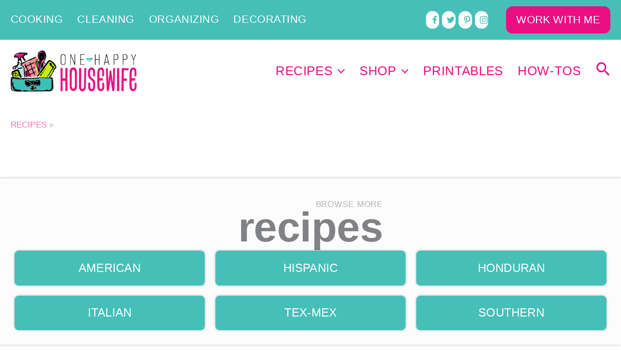

--- FILE ---
content_type: text/html; charset=UTF-8
request_url: https://www.onehappyhousewife.com/chinese-recipes/
body_size: 17878
content:
<!DOCTYPE html>
<html lang="en-US" prefix="og: https://ogp.me/ns#">
<head>
    <!-- Google Tag Manager -->
<script>(function(w,d,s,l,i){w[l]=w[l]||[];w[l].push({'gtm.start':
new Date().getTime(),event:'gtm.js'});var f=d.getElementsByTagName(s)[0],
j=d.createElement(s),dl=l!='dataLayer'?'&l='+l:'';j.async=true;j.src=
'https://www.googletagmanager.com/gtm.js?id='+i+dl;f.parentNode.insertBefore(j,f);
})(window,document,'script','dataLayer','GTM-NCRH9BB');</script>
<!-- End Google Tag Manager -->    <meta charset="UTF-8">
    <meta name="viewport" content="width=device-width, initial-scale=1">
    <link rel="profile" href="https://gmpg.org/xfn/11">

    <link rel='stylesheet' href='https://www.onehappyhousewife.com/wp-content/cache/autoptimize/css/autoptimize_single_5fa47d5535f25a32ed0783dec58d2268.css' media="print" onload="this.media='all'" />
    <link rel='stylesheet' href='https://www.onehappyhousewife.com/wp-content/cache/autoptimize/css/autoptimize_single_11ed494d8391c7bfb81d13457128173a.css' media="print" onload="this.media='all'" />
    <link rel='stylesheet' href='https://www.onehappyhousewife.com/wp-content/cache/autoptimize/css/autoptimize_single_5d3acdddbec3c8fe19769f4ca3fd8199.css' media="print" onload="this.media='all'" />
    <link rel='stylesheet' href='https://www.onehappyhousewife.com/wp-content/cache/autoptimize/css/autoptimize_single_74bd9425c2f0a432dec957750ca41ee1.css' media="print" onload="this.media='all'" />
    <link rel='stylesheet' href='https://www.onehappyhousewife.com/wp-content/cache/autoptimize/css/autoptimize_single_115d634757caa15efe6527b012fb7052.css' media="print" onload="this.media='all'" />
    	<style>img:is([sizes="auto" i], [sizes^="auto," i]) { contain-intrinsic-size: 3000px 1500px }</style>
	
<!-- Search Engine Optimization by Rank Math - https://rankmath.com/ -->
<title>Chinese Archives - One Happy Housewife</title>
<meta name="robots" content="follow, index, max-snippet:-1, max-video-preview:-1, max-image-preview:large"/>
<link rel="canonical" href="https://www.onehappyhousewife.com/chinese-recipes/" />
<meta property="og:locale" content="en_US" />
<meta property="og:type" content="article" />
<meta property="og:title" content="Chinese Archives - One Happy Housewife" />
<meta property="og:url" content="https://www.onehappyhousewife.com/chinese-recipes/" />
<meta property="og:site_name" content="One Happy Housewife" />
<meta property="article:publisher" content="https://www.facebook.com/onehappyhousewife" />
<meta property="og:image" content="https://www.onehappyhousewife.com/wp-content/uploads/2019/05/ohh_logo_2019_badge.jpg" />
<meta property="og:image:secure_url" content="https://www.onehappyhousewife.com/wp-content/uploads/2019/05/ohh_logo_2019_badge.jpg" />
<meta property="og:image:width" content="300" />
<meta property="og:image:height" content="300" />
<meta property="og:image:alt" content="one happy housewife logo" />
<meta property="og:image:type" content="image/jpeg" />
<meta name="twitter:card" content="summary_large_image" />
<meta name="twitter:title" content="Chinese Archives - One Happy Housewife" />
<meta name="twitter:site" content="@onehappyhw" />
<meta name="twitter:image" content="https://www.onehappyhousewife.com/wp-content/uploads/2019/05/ohh_logo_2019_badge.jpg" />
<meta name="twitter:label1" content="Recipe Posts" />
<meta name="twitter:data1" content="2" />
<script type="application/ld+json" class="rank-math-schema">{"@context":"https://schema.org","@graph":[{"@type":"Person","@id":"https://www.onehappyhousewife.com/#person","name":"Ryan Cooper","sameAs":["https://www.facebook.com/onehappyhousewife","https://twitter.com/onehappyhw"],"image":{"@type":"ImageObject","@id":"https://www.onehappyhousewife.com/#logo","url":"https://www.onehappyhousewife.com/wp-content/uploads/2019/01/one-happy-housewife_logo_2019.png","contentUrl":"https://www.onehappyhousewife.com/wp-content/uploads/2019/01/one-happy-housewife_logo_2019.png","caption":"Ryan Cooper","inLanguage":"en-US","width":"260","height":"86"}},{"@type":"WebSite","@id":"https://www.onehappyhousewife.com/#website","url":"https://www.onehappyhousewife.com","name":"Ryan Cooper","publisher":{"@id":"https://www.onehappyhousewife.com/#person"},"inLanguage":"en-US"},{"@type":"BreadcrumbList","@id":"https://www.onehappyhousewife.com/chinese-recipes/#breadcrumb","itemListElement":[{"@type":"ListItem","position":"1","item":{"@id":"https://www.onehappyhousewife.com/recipes/","name":"Recipes"}}]},{"@type":"CollectionPage","@id":"https://www.onehappyhousewife.com/chinese-recipes/#webpage","url":"https://www.onehappyhousewife.com/chinese-recipes/","name":"Chinese Archives - One Happy Housewife","isPartOf":{"@id":"https://www.onehappyhousewife.com/#website"},"inLanguage":"en-US","breadcrumb":{"@id":"https://www.onehappyhousewife.com/chinese-recipes/#breadcrumb"}}]}</script>
<!-- /Rank Math WordPress SEO plugin -->

<link rel='dns-prefetch' href='//scripts.mediavine.com' />

<link rel="alternate" type="application/rss+xml" title="One Happy Housewife &raquo; Feed" href="https://www.onehappyhousewife.com/feed/" />
<link rel="alternate" type="application/rss+xml" title="One Happy Housewife &raquo; Comments Feed" href="https://www.onehappyhousewife.com/comments/feed/" />
<link rel="alternate" type="application/rss+xml" title="One Happy Housewife &raquo; Chinese Cuisine Feed" href="https://www.onehappyhousewife.com/chinese-recipes/feed/" />
<link rel='stylesheet' id='wprm-public-css' href='https://www.onehappyhousewife.com/wp-content/cache/autoptimize/css/autoptimize_single_015d8c68e88d76c99a09c6276f5d57ad.css?ver=10.0.4' media='all' />
<link rel='stylesheet' id='astra-theme-css-css' href='https://www.onehappyhousewife.com/wp-content/themes/astra/assets/css/minified/frontend.min.css?ver=4.12.0' media='all' />
<link rel='stylesheet' id='astra-theme-dynamic-css' href='https://www.onehappyhousewife.com/wp-content/cache/autoptimize/css/autoptimize_single_2fb45c00f9a1c9fcb2aa1583a1aa9b12.css?ver=1758915246' media='all' />
<link rel='stylesheet' id='coe-affiliate-products-css' href='https://www.onehappyhousewife.com/wp-content/cache/autoptimize/css/autoptimize_single_66fec69dadbfbb9e6b8e671d511bc218.css?ver=1.9.22.11' media='all' />
<link rel='stylesheet' id='coe-affiliate-shop-css' href='https://www.onehappyhousewife.com/wp-content/cache/autoptimize/css/autoptimize_single_7c36445dd16853b79f696f0842713e75.css?ver=1.9.22.11' media='all' />
<link rel='stylesheet' id='coe-banner-css' href='https://www.onehappyhousewife.com/wp-content/cache/autoptimize/css/autoptimize_single_b1f35417bbdca1c590f7fb8be7e482ad.css?ver=1.9.22.11' media='all' />
<link rel='stylesheet' id='coe-big-button-css' href='https://www.onehappyhousewife.com/wp-content/cache/autoptimize/css/autoptimize_single_88d365c9e62bdf073736c436d7a2627b.css?ver=1.9.22.11' media='all' />
<link rel='stylesheet' id='coe-callout-css' href='https://www.onehappyhousewife.com/wp-content/cache/autoptimize/css/autoptimize_single_31cc9fc7c9481445a2207748fd494585.css?ver=1.9.22.11' media='all' />
<link rel='stylesheet' id='coe-column-css' href='https://www.onehappyhousewife.com/wp-content/cache/autoptimize/css/autoptimize_single_9e69a354f303f16d2955af5f1c05b2e4.css?ver=1.9.22.11' media='all' />
<link rel='stylesheet' id='coe-jumplinks-css' href='https://www.onehappyhousewife.com/wp-content/cache/autoptimize/css/autoptimize_single_c68ac265a74cc6d337327c6ea96de199.css?ver=1.9.22.11' media='all' />
<link rel='stylesheet' id='coe-meal-plan-archive-css' href='https://www.onehappyhousewife.com/wp-content/cache/autoptimize/css/autoptimize_single_3581f98ea47933cc80872e9ae84e3e8a.css?ver=1.9.22.11' media='all' />
<link rel='stylesheet' id='coe-notification-css' href='https://www.onehappyhousewife.com/wp-content/cache/autoptimize/css/autoptimize_single_ee062ab955989fbfaf60613258c0ffaf.css?ver=1.9.22.11' media='all' />
<link rel='stylesheet' id='coe-recipe-card-css' href='https://www.onehappyhousewife.com/wp-content/cache/autoptimize/css/autoptimize_single_13a38277d566dfaec7a8baf488e30f1e.css?ver=1.9.22.11' media='all' />
<link rel='stylesheet' id='coe-recipe-suggestions-css' href='https://www.onehappyhousewife.com/wp-content/cache/autoptimize/css/autoptimize_single_edd6c3f8c13be8d4df7ad4a1d028cc55.css?ver=1.9.22.11' media='all' />
<link rel='stylesheet' id='coe-roundup-css' href='https://www.onehappyhousewife.com/wp-content/cache/autoptimize/css/autoptimize_single_775ab4da36f636eeb274ba4599dab447.css?ver=1.9.22.11' media='all' />
<link rel='stylesheet' id='coe-shopbox-css' href='https://www.onehappyhousewife.com/wp-content/cache/autoptimize/css/autoptimize_single_7259fd37ea3dbf612995581250c85f22.css?ver=1.9.22.11' media='all' />
<link rel='stylesheet' id='coe-show-archives-css' href='https://www.onehappyhousewife.com/wp-content/cache/autoptimize/css/autoptimize_single_133b57a3bddbd470ea50d4c090c411b1.css?ver=1.9.22.11' media='all' />
<link rel='stylesheet' id='coe-show-heading-css' href='https://www.onehappyhousewife.com/wp-content/cache/autoptimize/css/autoptimize_single_93c5257033ebed42c930c157b73c28d6.css?ver=1.9.22.11' media='all' />
<link rel='stylesheet' id='coe-show-ingredients-css' href='https://www.onehappyhousewife.com/wp-content/themes/astra-child/includes/blocks/show-ingredients/show-ingredients.css?ver=1.9.22.11' media='all' />
<link rel='stylesheet' id='coe-show-posts-css' href='https://www.onehappyhousewife.com/wp-content/cache/autoptimize/css/autoptimize_single_856ab24772a2f64fa56464c3e349091a.css?ver=1.9.22.11' media='all' />
<link rel='stylesheet' id='coe-steps-css' href='https://www.onehappyhousewife.com/wp-content/cache/autoptimize/css/autoptimize_single_c09aa7dd3d32d08b03fc8fbd8731a518.css?ver=1.9.22.11' media='all' />
<link rel='stylesheet' id='convertkit-broadcasts-css' href='https://www.onehappyhousewife.com/wp-content/cache/autoptimize/css/autoptimize_single_f61308edb5d6ed1ca33dbd0c70201209.css?ver=2.8.7' media='all' />
<link rel='stylesheet' id='convertkit-button-css' href='https://www.onehappyhousewife.com/wp-content/cache/autoptimize/css/autoptimize_single_0180a2cf69911989be066301d3b39086.css?ver=2.8.7' media='all' />
<link rel='stylesheet' id='convertkit-form-css' href='https://www.onehappyhousewife.com/wp-content/cache/autoptimize/css/autoptimize_single_111ccbb92f0bfb1435b4c4481d7cc967.css?ver=2.8.7' media='all' />
<link rel='stylesheet' id='socialsnap-styles-css' href='https://www.onehappyhousewife.com/wp-content/cache/autoptimize/css/autoptimize_single_d722559d4b8e59f35555574a270675ce.css?ver=1.1.13' media='all' />
<link rel='stylesheet' id='wprmp-public-css' href='https://www.onehappyhousewife.com/wp-content/cache/autoptimize/css/autoptimize_single_738d9938b33a7b5d99780c75d0b74e30.css?ver=10.0.5' media='all' />
<link rel='stylesheet' id='astra-addon-css-css' href='https://www.onehappyhousewife.com/wp-content/cache/autoptimize/css/autoptimize_single_1804a3374956b2c2012d2ddddf9cdd70.css?ver=4.12.0' media='all' />
<link rel='stylesheet' id='astra-addon-dynamic-css' href='https://www.onehappyhousewife.com/wp-content/cache/autoptimize/css/autoptimize_single_ae6472756fd862df7cc477d4dcd3ecd6.css?ver=1758915246' media='all' />
<link rel='stylesheet' id='astra-theme-css' href='https://www.onehappyhousewife.com/wp-content/themes/astra/style.css?ver=6.8.3' media='all' />
<link rel='stylesheet' id='child-theme-css' href='https://www.onehappyhousewife.com/wp-content/cache/autoptimize/css/autoptimize_single_60a6783dd04ab9453abb1243a57cfd2e.css?ver=1.9.22.09' media='all' />
<script src="https://www.onehappyhousewife.com/wp-content/themes/astra/assets/js/minified/flexibility.min.js?ver=4.12.0" id="astra-flexibility-js" data-rocket-defer defer></script>
<script id="astra-flexibility-js-after">
typeof flexibility !== "undefined" && flexibility(document.documentElement);
</script>
<script async="async" fetchpriority="high" data-noptimize="1" data-cfasync="false" src="https://scripts.mediavine.com/tags/one-happy-housewife.js?ver=6.8.3" id="mv-script-wrapper-js"></script>
<script src="https://www.onehappyhousewife.com/wp-includes/js/jquery/jquery.min.js?ver=3.7.1" id="jquery-core-js" data-rocket-defer defer></script>
<link rel="https://api.w.org/" href="https://www.onehappyhousewife.com/wp-json/" /><link rel="alternate" title="JSON" type="application/json" href="https://www.onehappyhousewife.com/wp-json/wp/v2/cuisine/10840" /><style type="text/css"> .tippy-box[data-theme~="wprm"] { background-color: #333333; color: #FFFFFF; } .tippy-box[data-theme~="wprm"][data-placement^="top"] > .tippy-arrow::before { border-top-color: #333333; } .tippy-box[data-theme~="wprm"][data-placement^="bottom"] > .tippy-arrow::before { border-bottom-color: #333333; } .tippy-box[data-theme~="wprm"][data-placement^="left"] > .tippy-arrow::before { border-left-color: #333333; } .tippy-box[data-theme~="wprm"][data-placement^="right"] > .tippy-arrow::before { border-right-color: #333333; } .tippy-box[data-theme~="wprm"] a { color: #FFFFFF; } .wprm-comment-rating svg { width: 36px !important; height: 36px !important; } img.wprm-comment-rating { width: 180px !important; height: 36px !important; } body { --comment-rating-star-color: #f8e71c; } body { --wprm-popup-font-size: 16px; } body { --wprm-popup-background: #ffffff; } body { --wprm-popup-title: #000000; } body { --wprm-popup-content: #444444; } body { --wprm-popup-button-background: #444444; } body { --wprm-popup-button-text: #ffffff; }</style><style type="text/css">.wprm-glossary-term {color: #5A822B;text-decoration: underline;cursor: help;}</style><link rel="icon" href="https://www.onehappyhousewife.com/wp-content/uploads/2019/02/cropped-one-happy-housewife-basket-logo-151x151.png" sizes="32x32" />
<link rel="icon" href="https://www.onehappyhousewife.com/wp-content/uploads/2019/02/cropped-one-happy-housewife-basket-logo-300x300.png" sizes="192x192" />
<link rel="apple-touch-icon" href="https://www.onehappyhousewife.com/wp-content/uploads/2019/02/cropped-one-happy-housewife-basket-logo-300x300.png" />
<meta name="msapplication-TileImage" content="https://www.onehappyhousewife.com/wp-content/uploads/2019/02/cropped-one-happy-housewife-basket-logo-300x300.png" />
		<style id="wp-custom-css">
			/* Mediavine CSS */

.mediavine a {
    border : none;
}

/* add padding for adhesion */
body {
    padding-bottom : 90px !important;
}

/**Recipe Float**/
.wprm-recipe-ingredients-container .recipe_btf_wrapper {
float: none;
}

/* correct recipe card and content width on mobile */
@media only screen and (max-width: 424px) {
    .wprm-recipe-instruction-group ul.wprm-recipe-instructions {
        margin-left: .5em !important;
    }
}
/* correct content width on mobile */
@media only screen and (max-width: 359px) {

    .wprm-recipe-instruction-group ul.wprm-recipe-instructions {
        margin-left: 0 !important;
    }
    .ast-container {
        padding-left: 10px !important;
        padding-right: 10px !important;
    }
.wprm-recipe-container .content {padding-left: unset !important; padding-right: unset !important;}

li.wprm-recipe-instruction .mv-ad-box {margin-left: -22px !important;}
}

/*Desktop Recipe Float Fix */
.mv-ad-box[data-slotid="recipe_btf"] {
   float: unset !important; }

/* End Mediavine CSS */

.recipe-card .mv-ad-box {
    margin: 2rem 0;
}

.wp-block-gallery, .blocks-gallery-grid {
    display: flex;
    justify-content: center;
}		</style>
		<noscript><style>.perfmatters-lazy[data-src]{display:none !important;}</style></noscript><style>.perfmatters-lazy-youtube{position:relative;width:100%;max-width:100%;height:0;padding-bottom:56.23%;overflow:hidden}.perfmatters-lazy-youtube img{position:absolute;top:0;right:0;bottom:0;left:0;display:block;width:100%;max-width:100%;height:auto;margin:auto;border:none;cursor:pointer;transition:.5s all;-webkit-transition:.5s all;-moz-transition:.5s all}.perfmatters-lazy-youtube img:hover{-webkit-filter:brightness(75%)}.perfmatters-lazy-youtube .play{position:absolute;top:50%;left:50%;right:auto;width:68px;height:48px;margin-left:-34px;margin-top:-24px;background:url(https://www.onehappyhousewife.com/wp-content/plugins/perfmatters/img/youtube.svg) no-repeat;background-position:center;background-size:cover;pointer-events:none;filter:grayscale(1)}.perfmatters-lazy-youtube:hover .play{filter:grayscale(0)}.perfmatters-lazy-youtube iframe{position:absolute;top:0;left:0;width:100%;height:100%;z-index:99}.wp-has-aspect-ratio .wp-block-embed__wrapper{position:relative;}.wp-has-aspect-ratio .perfmatters-lazy-youtube{position:absolute;top:0;right:0;bottom:0;left:0;width:100%;height:100%;padding-bottom:0}body .perfmatters-lazy-css-bg:not([data-ll-status=entered]),body .perfmatters-lazy-css-bg:not([data-ll-status=entered]) *,body .perfmatters-lazy-css-bg:not([data-ll-status=entered])::before,body .perfmatters-lazy-css-bg:not([data-ll-status=entered])::after,body .perfmatters-lazy-css-bg:not([data-ll-status=entered]) *::before,body .perfmatters-lazy-css-bg:not([data-ll-status=entered]) *::after{background-image:none!important;will-change:transform;transition:opacity 0.025s ease-in,transform 0.025s ease-in!important;}</style>    <meta name="generator" content="WP Rocket 3.19.4" data-wpr-features="wpr_defer_js wpr_preload_links wpr_desktop" /></head>

<body itemtype='https://schema.org/Blog' itemscope='itemscope' class="archive tax-cuisine term-chinese term-10840 wp-custom-logo wp-embed-responsive wp-theme-astra wp-child-theme-astra-child ast-desktop ast-plain-container ast-no-sidebar astra-4.12.0 ast-inherit-site-logo-transparent ast-hfb-header ast-full-width-layout astra-addon-4.12.0">
<!-- Google Tag Manager (noscript) -->
<noscript><iframe src="https://www.googletagmanager.com/ns.html?id=GTM-NCRH9BB"
height="0" width="0" style="display:none;visibility:hidden"></iframe></noscript>
<!-- End Google Tag Manager (noscript) -->
<a
        class="skip-link screen-reader-text"
        href="#content"
        role="link"
        title="Skip to content">
    Skip to content</a>

<div
    class="hfeed site" id="page">
    		<header
		class="site-header ast-primary-submenu-animation-slide-down header-main-layout-1 ast-primary-menu-enabled ast-logo-title-inline ast-hide-custom-menu-mobile ast-builder-menu-toggle-icon ast-mobile-header-inline" id="masthead" itemtype="https://schema.org/WPHeader" itemscope="itemscope" itemid="#masthead"		>
			<div data-rocket-location-hash="24cb2ec17b00c597012c7fb5f0c42f8e" id="ast-desktop-header" data-toggle-type="off-canvas">
		<div class="ast-above-header-wrap  ">
		<div class="ast-above-header-bar ast-above-header  site-header-focus-item" data-section="section-above-header-builder">
						<div class="site-above-header-wrap ast-builder-grid-row-container site-header-focus-item ast-container" data-section="section-above-header-builder">
				<div class="ast-builder-grid-row ast-builder-grid-row-has-sides ast-builder-grid-row-no-center">
											<div class="site-header-above-section-left site-header-section ast-flex site-header-section-left">
									<div class="ast-builder-menu-2 ast-builder-menu ast-flex ast-builder-menu-2-focus-item ast-builder-layout-element site-header-focus-item" data-section="section-hb-menu-2">
			<div class="ast-main-header-bar-alignment"><div class="main-header-bar-navigation"><nav class="site-navigation ast-flex-grow-1 navigation-accessibility site-header-focus-item" id="secondary_menu-site-navigation-desktop" aria-label="Site Navigation: SecondaryMenu" itemtype="https://schema.org/SiteNavigationElement" itemscope="itemscope"><div class="main-navigation ast-inline-flex"><ul id="ast-hf-menu-2" class="main-header-menu ast-menu-shadow ast-nav-menu ast-flex  submenu-with-border astra-menu-animation-slide-down  stack-on-mobile"><li id="menu-item-56000" class="menu-item menu-item-type-taxonomy menu-item-object-category current-recipe_post-ancestor current-menu-parent current-recipe_post-parent menu-item-56000"><a href="https://www.onehappyhousewife.com/cooking/" class="menu-link">Cooking</a></li>
<li id="menu-item-55999" class="menu-item menu-item-type-taxonomy menu-item-object-category menu-item-55999"><a href="https://www.onehappyhousewife.com/cleaning/" class="menu-link">Cleaning</a></li>
<li id="menu-item-56004" class="menu-item menu-item-type-taxonomy menu-item-object-category menu-item-56004"><a href="https://www.onehappyhousewife.com/organizing/" class="menu-link">Organizing</a></li>
<li id="menu-item-56001" class="menu-item menu-item-type-taxonomy menu-item-object-category menu-item-56001"><a href="https://www.onehappyhousewife.com/decorating/" class="menu-link">Decorating</a></li>
</ul></div></nav></div></div>		</div>
								</div>
																									<div class="site-header-above-section-right site-header-section ast-flex ast-grid-right-section">
										<aside
		class="header-widget-area widget-area site-header-focus-item" data-section="sidebar-widgets-header-widget-1" aria-label="Header Widget 1"		>
						<div class="header-widget-area-inner site-info-inner"><section id="socialsnap-social-followers-widget-5" class="widget socialsnap-social-followers-widget">
		<div>

		
		<div class="ss-follow-wrapper ss-clearfix ss-small-buttons ss-with-spacing ss-columns-5 ss-network-style">

			
				<div class="ss-follow-column" data-ss-sf-network-id=&quot;facebook&quot;>
					<a href="https://facebook.com/onehappyhousewife/" class="ss-follow-network ss-facebook-color" rel="nofollow noopener" aria-label="facebook" target="_blank">
						<span class="ss-follow-icon"><svg class="ss-svg-icon" aria-hidden="true" role="img" focusable="false" width="32" height="32" viewBox="0 0 32 32" xmlns="http://www.w3.org/2000/svg"><path d="M18.5 32v-14.625h4.875l0.75-5.688h-5.625v-3.625c0-1.625 0.438-2.75 2.813-2.75h3v-5.063c-0.5-0.125-2.313-0.25-4.375-0.25-4.375 0-7.313 2.625-7.313 7.5v4.188h-4.938v5.688h4.938v14.625z"></path></svg></span>

						
											</a>
				</div><!-- END .ss-follow-column -->

			
				<div class="ss-follow-column" data-ss-sf-network-id=&quot;twitter&quot;>
					<a href="https://twitter.com/onehappyhw/" class="ss-follow-network ss-twitter-color" rel="nofollow noopener" aria-label="twitter" target="_blank">
						<span class="ss-follow-icon"><svg class="ss-svg-icon" aria-hidden="true" role="img" focusable="false" width="32" height="32" viewBox="0 0 32 32" xmlns="http://www.w3.org/2000/svg"><path d="M28.75 9.5c0 0.25 0 0.563 0 0.813 0 8.688-6.625 18.688-18.688 18.688-3.688 0-7.188-1.063-10.063-2.938 0.5 0.063 1.063 0.063 1.563 0.063 3.063 0 5.938-1 8.188-2.813-2.875 0-5.313-1.938-6.188-4.563 0.438 0.125 0.813 0.125 1.25 0.125 0.625 0 1.188-0.063 1.75-0.188-3-0.625-5.25-3.313-5.25-6.438 0-0.063 0-0.063 0-0.125 0.875 0.5 1.875 0.813 2.938 0.813-1.75-1.125-2.938-3.188-2.938-5.438 0-1.188 0.375-2.313 0.938-3.313 3.188 4 8.063 6.625 13.5 6.875-0.125-0.5-0.188-1-0.188-1.5 0-3.625 2.938-6.563 6.563-6.563 1.938 0 3.625 0.813 4.813 2.063 1.5-0.313 2.938-0.813 4.188-1.563-0.5 1.5-1.563 2.813-2.875 3.625 1.313-0.188 2.563-0.5 3.75-1.063-0.875 1.313-2 2.5-3.25 3.438z"></path></svg></span>

						
											</a>
				</div><!-- END .ss-follow-column -->

			
				<div class="ss-follow-column" data-automatic=&quot;true&quot; data-ss-sf-network-id=&quot;pinterest&quot;>
					<a href="https://www.pinterest.com/onehappyhousewife/" class="ss-follow-network ss-pinterest-color" rel="nofollow noopener" aria-label="pinterest" target="_blank">
						<span class="ss-follow-icon"><svg class="ss-svg-icon" aria-hidden="true" role="img" focusable="false" width="32" height="32" viewBox="0 0 32 32" xmlns="http://www.w3.org/2000/svg"><path d="M10.625 12.25c0-1.375 0.313-2.5 1.063-3.438 0.688-0.938 1.563-1.438 2.563-1.438 0.813 0 1.438 0.25 1.875 0.813s0.688 1.25 0.688 2.063c0 0.5-0.125 1.125-0.313 1.813-0.188 0.75-0.375 1.625-0.688 2.563-0.313 1-0.563 1.75-0.688 2.313-0.25 1-0.063 1.875 0.563 2.625 0.625 0.688 1.438 1.063 2.438 1.063 1.75 0 3.188-1 4.313-2.938 1.125-2 1.688-4.375 1.688-7.188 0-2.125-0.688-3.875-2.063-5.25-1.375-1.313-3.313-2-5.813-2-2.813 0-5.063 0.875-6.75 2.688-1.75 1.75-2.625 3.875-2.625 6.375 0 1.5 0.438 2.75 1.25 3.75 0.313 0.313 0.375 0.688 0.313 1.063-0.125 0.313-0.25 0.813-0.375 1.5-0.063 0.25-0.188 0.438-0.375 0.5s-0.375 0.063-0.563 0c-1.313-0.563-2.25-1.438-2.938-2.75s-1-2.813-1-4.5c0-1.125 0.188-2.188 0.563-3.313s0.875-2.188 1.625-3.188c0.75-1.063 1.688-1.938 2.688-2.75 1.063-0.813 2.313-1.438 3.875-1.938 1.5-0.438 3.125-0.688 4.813-0.688 1.813 0 3.438 0.313 4.938 0.938 1.5 0.563 2.813 1.375 3.813 2.375 1.063 1.063 1.813 2.188 2.438 3.5 0.563 1.313 0.875 2.688 0.875 4.063 0 3.75-0.938 6.875-2.875 9.313-1.938 2.5-4.375 3.688-7.375 3.688-1 0-1.938-0.188-2.813-0.688-0.875-0.438-1.5-1-1.875-1.688-0.688 2.938-1.125 4.688-1.313 5.25-0.375 1.438-1.25 3.188-2.688 5.25h-1.313c-0.25-2.563-0.188-4.688 0.188-6.375l2.438-10.313c-0.375-0.813-0.563-1.813-0.563-3.063z"></path></svg></span>

						
											</a>
				</div><!-- END .ss-follow-column -->

			
				<div class="ss-follow-column" data-ss-sf-network-id=&quot;instagram&quot;>
					<a href="https://instagram.com/onehappyhousewife/" class="ss-follow-network ss-instagram-color" rel="nofollow noopener" aria-label="instagram" target="_blank">
						<span class="ss-follow-icon"><svg class="ss-svg-icon" aria-hidden="true" role="img" focusable="false" width="32" height="32" viewBox="0 0 32 32" xmlns="http://www.w3.org/2000/svg"><path d="M16 2.875c4.313 0 4.75 0.063 6.438 0.125 1.625 0.063 2.438 0.313 3 0.5 0.75 0.313 1.313 0.688 1.813 1.188 0.563 0.563 0.938 1.125 1.188 1.813 0.25 0.625 0.5 1.438 0.563 3 0.063 1.75 0.125 2.188 0.125 6.5s-0.063 4.75-0.125 6.438c-0.063 1.625-0.313 2.438-0.5 3-0.313 0.75-0.688 1.313-1.188 1.813-0.563 0.563-1.125 0.938-1.813 1.188-0.625 0.25-1.438 0.5-3 0.563-1.75 0.063-2.188 0.125-6.5 0.125s-4.75-0.063-6.438-0.125c-1.625-0.063-2.438-0.313-3-0.5-0.75-0.313-1.313-0.688-1.813-1.188-0.563-0.563-0.938-1.125-1.188-1.813-0.25-0.625-0.5-1.438-0.563-3-0.063-1.75-0.125-2.188-0.125-6.5s0.063-4.75 0.125-6.438c0.063-1.625 0.313-2.438 0.5-3 0.313-0.75 0.688-1.313 1.188-1.813 0.563-0.563 1.125-0.938 1.813-1.188 0.625-0.25 1.438-0.5 3-0.563 1.75-0.063 2.188-0.125 6.5-0.125M16 0c-4.375 0-4.875 0.063-6.563 0.125-1.75 0.063-2.938 0.313-3.875 0.688-1.063 0.438-2 1-2.875 1.875s-1.438 1.813-1.875 2.875c-0.375 1-0.625 2.125-0.688 3.875-0.063 1.688-0.125 2.188-0.125 6.563s0.063 4.875 0.125 6.563c0.063 1.75 0.313 2.938 0.688 3.875 0.438 1.063 1 2 1.875 2.875s1.813 1.438 2.875 1.875c1 0.375 2.125 0.625 3.875 0.688 1.688 0.063 2.188 0.125 6.563 0.125s4.875-0.063 6.563-0.125c1.75-0.063 2.938-0.313 3.875-0.688 1.063-0.438 2-1 2.875-1.875s1.438-1.813 1.875-2.875c0.375-1 0.625-2.125 0.688-3.875 0.063-1.688 0.125-2.188 0.125-6.563s-0.063-4.875-0.125-6.563c-0.063-1.75-0.313-2.938-0.688-3.875-0.438-1.063-1-2-1.875-2.875s-1.813-1.438-2.875-1.875c-1-0.375-2.125-0.625-3.875-0.688-1.688-0.063-2.188-0.125-6.563-0.125zM16 7.75c-4.563 0-8.25 3.688-8.25 8.25s3.688 8.25 8.25 8.25c4.563 0 8.25-3.688 8.25-8.25s-3.688-8.25-8.25-8.25zM16 21.375c-2.938 0-5.375-2.438-5.375-5.375s2.438-5.375 5.375-5.375c2.938 0 5.375 2.438 5.375 5.375s-2.438 5.375-5.375 5.375zM26.438 7.438c0 1.063-0.813 1.938-1.875 1.938s-1.938-0.875-1.938-1.938c0-1.063 0.875-1.875 1.938-1.875s1.875 0.813 1.875 1.875z"></path></svg></span>

						
											</a>
				</div><!-- END .ss-follow-column -->

			
			</div>

		</div>

		</section></div>		</aside>
					<aside
		class="header-widget-area widget-area site-header-focus-item" data-section="sidebar-widgets-header-widget-2" aria-label="Header Widget 2"		>
						<div class="header-widget-area-inner site-info-inner"><section id="block-44" class="widget widget_block"><a id="coe_block_37226d5cc33829704a23fcd795c4b9b7" class="big-button link-button cacheable" href="https://www.onehappyhousewife.com/work-with-me/">WORK WITH ME</a><style type="text/css">
        #coe_block_37226d5cc33829704a23fcd795c4b9b7 { width: 100%; color: #ffffff; background-color: #eb0e82; font-size: 1rem;}
        
        #coe_block_37226d5cc33829704a23fcd795c4b9b7:hover { color: #ffffff; background-color: #ff2999;}
        
        </style></section></div>		</aside>
									</div>
												</div>
					</div>
								</div>
			</div>
		<div class="ast-main-header-wrap main-header-bar-wrap ">
		<div class="ast-primary-header-bar ast-primary-header main-header-bar site-header-focus-item" data-section="section-primary-header-builder">
						<div class="site-primary-header-wrap ast-builder-grid-row-container site-header-focus-item ast-container" data-section="section-primary-header-builder">
				<div class="ast-builder-grid-row ast-builder-grid-row-has-sides ast-builder-grid-row-no-center">
											<div class="site-header-primary-section-left site-header-section ast-flex site-header-section-left">
									<div class="ast-builder-layout-element ast-flex site-header-focus-item" data-section="title_tagline">
											<div
				class="site-branding ast-site-identity" itemtype="https://schema.org/Organization" itemscope="itemscope"				>
					<a href="/" ><img width="260" height="86" src="https://www.onehappyhousewife.com/wp-content/uploads/2019/02/ohh-logo-2019-large-4.png" alt="one happy housewife logo"></a>				</div>
			<!-- .site-branding -->
					</div>
								</div>
																									<div class="site-header-primary-section-right site-header-section ast-flex ast-grid-right-section">
										<div class="ast-builder-menu-1 ast-builder-menu ast-flex ast-builder-menu-1-focus-item ast-builder-layout-element site-header-focus-item" data-section="section-hb-menu-1">
			<div class="ast-main-header-bar-alignment"><div class="main-header-bar-navigation"><nav class="site-navigation ast-flex-grow-1 navigation-accessibility site-header-focus-item" id="primary-site-navigation-desktop" aria-label="Site Navigation: PrimaryMenu" itemtype="https://schema.org/SiteNavigationElement" itemscope="itemscope"><div class="main-navigation ast-inline-flex"><ul id="ast-hf-menu-1" class="main-header-menu ast-menu-shadow ast-nav-menu ast-flex  submenu-with-border astra-menu-animation-slide-down  stack-on-mobile"><li id="menu-item-107195" class="menu-item menu-item-type-custom menu-item-object-custom menu-item-has-children menu-item-107195"><a href="https://www.onehappyhousewife.com/recipes/" class="menu-link">Recipes<span role="application" class="dropdown-menu-toggle ast-header-navigation-arrow" tabindex="0" aria-expanded="false" aria-label="Menu Toggle" ><span class="ast-icon icon-arrow"><svg class="ast-arrow-svg" xmlns="http://www.w3.org/2000/svg" xmlns:xlink="http://www.w3.org/1999/xlink" version="1.1" x="0px" y="0px" width="26px" height="16.043px" viewBox="57 35.171 26 16.043" enable-background="new 57 35.171 26 16.043" xml:space="preserve">
                <path d="M57.5,38.193l12.5,12.5l12.5-12.5l-2.5-2.5l-10,10l-10-10L57.5,38.193z"/>
                </svg></span></span></a><button class="ast-menu-toggle" aria-expanded="false"><span class="screen-reader-text">Menu Toggle</span><span class="ast-icon icon-arrow"><svg class="ast-arrow-svg" xmlns="http://www.w3.org/2000/svg" xmlns:xlink="http://www.w3.org/1999/xlink" version="1.1" x="0px" y="0px" width="26px" height="16.043px" viewBox="57 35.171 26 16.043" enable-background="new 57 35.171 26 16.043" xml:space="preserve">
                <path d="M57.5,38.193l12.5,12.5l12.5-12.5l-2.5-2.5l-10,10l-10-10L57.5,38.193z"/>
                </svg></span></button>
<ul class="sub-menu">
	<li id="menu-item-107196" class="menu-item menu-item-type-post_type menu-item-object-archive_page menu-item-107196"><a href="https://www.onehappyhousewife.com/recipes/" class="menu-link"><span class="ast-icon icon-arrow"><svg class="ast-arrow-svg" xmlns="http://www.w3.org/2000/svg" xmlns:xlink="http://www.w3.org/1999/xlink" version="1.1" x="0px" y="0px" width="26px" height="16.043px" viewBox="57 35.171 26 16.043" enable-background="new 57 35.171 26 16.043" xml:space="preserve">
                <path d="M57.5,38.193l12.5,12.5l12.5-12.5l-2.5-2.5l-10,10l-10-10L57.5,38.193z"/>
                </svg></span>All Recipes</a></li>
	<li id="menu-item-107197" class="menu-item menu-item-type-post_type menu-item-object-archive_page menu-item-has-children menu-item-107197"><a href="https://www.onehappyhousewife.com/recipe-index/" class="menu-link"><span class="ast-icon icon-arrow"><svg class="ast-arrow-svg" xmlns="http://www.w3.org/2000/svg" xmlns:xlink="http://www.w3.org/1999/xlink" version="1.1" x="0px" y="0px" width="26px" height="16.043px" viewBox="57 35.171 26 16.043" enable-background="new 57 35.171 26 16.043" xml:space="preserve">
                <path d="M57.5,38.193l12.5,12.5l12.5-12.5l-2.5-2.5l-10,10l-10-10L57.5,38.193z"/>
                </svg></span>Recipe Index<span role="application" class="dropdown-menu-toggle ast-header-navigation-arrow" tabindex="0" aria-expanded="false" aria-label="Menu Toggle" ><span class="ast-icon icon-arrow"><svg class="ast-arrow-svg" xmlns="http://www.w3.org/2000/svg" xmlns:xlink="http://www.w3.org/1999/xlink" version="1.1" x="0px" y="0px" width="26px" height="16.043px" viewBox="57 35.171 26 16.043" enable-background="new 57 35.171 26 16.043" xml:space="preserve">
                <path d="M57.5,38.193l12.5,12.5l12.5-12.5l-2.5-2.5l-10,10l-10-10L57.5,38.193z"/>
                </svg></span></span></a><button class="ast-menu-toggle" aria-expanded="false"><span class="screen-reader-text">Menu Toggle</span><span class="ast-icon icon-arrow"><svg class="ast-arrow-svg" xmlns="http://www.w3.org/2000/svg" xmlns:xlink="http://www.w3.org/1999/xlink" version="1.1" x="0px" y="0px" width="26px" height="16.043px" viewBox="57 35.171 26 16.043" enable-background="new 57 35.171 26 16.043" xml:space="preserve">
                <path d="M57.5,38.193l12.5,12.5l12.5-12.5l-2.5-2.5l-10,10l-10-10L57.5,38.193z"/>
                </svg></span></button>
	<ul class="sub-menu">
		<li id="menu-item-107203" class="menu-item menu-item-type-post_type menu-item-object-archive_page menu-item-107203"><a href="https://www.onehappyhousewife.com/appliances/" class="menu-link"><span class="ast-icon icon-arrow"><svg class="ast-arrow-svg" xmlns="http://www.w3.org/2000/svg" xmlns:xlink="http://www.w3.org/1999/xlink" version="1.1" x="0px" y="0px" width="26px" height="16.043px" viewBox="57 35.171 26 16.043" enable-background="new 57 35.171 26 16.043" xml:space="preserve">
                <path d="M57.5,38.193l12.5,12.5l12.5-12.5l-2.5-2.5l-10,10l-10-10L57.5,38.193z"/>
                </svg></span>Appliances</a></li>
		<li id="menu-item-107200" class="menu-item menu-item-type-post_type menu-item-object-archive_page menu-item-107200"><a href="https://www.onehappyhousewife.com/food-categories/" class="menu-link"><span class="ast-icon icon-arrow"><svg class="ast-arrow-svg" xmlns="http://www.w3.org/2000/svg" xmlns:xlink="http://www.w3.org/1999/xlink" version="1.1" x="0px" y="0px" width="26px" height="16.043px" viewBox="57 35.171 26 16.043" enable-background="new 57 35.171 26 16.043" xml:space="preserve">
                <path d="M57.5,38.193l12.5,12.5l12.5-12.5l-2.5-2.5l-10,10l-10-10L57.5,38.193z"/>
                </svg></span>Categories</a></li>
		<li id="menu-item-107204" class="menu-item menu-item-type-post_type menu-item-object-archive_page menu-item-107204"><a href="https://www.onehappyhousewife.com/cooking-methods/" class="menu-link"><span class="ast-icon icon-arrow"><svg class="ast-arrow-svg" xmlns="http://www.w3.org/2000/svg" xmlns:xlink="http://www.w3.org/1999/xlink" version="1.1" x="0px" y="0px" width="26px" height="16.043px" viewBox="57 35.171 26 16.043" enable-background="new 57 35.171 26 16.043" xml:space="preserve">
                <path d="M57.5,38.193l12.5,12.5l12.5-12.5l-2.5-2.5l-10,10l-10-10L57.5,38.193z"/>
                </svg></span>Cooking Methods</a></li>
		<li id="menu-item-107202" class="menu-item menu-item-type-post_type menu-item-object-archive_page menu-item-107202"><a href="https://www.onehappyhousewife.com/courses/" class="menu-link"><span class="ast-icon icon-arrow"><svg class="ast-arrow-svg" xmlns="http://www.w3.org/2000/svg" xmlns:xlink="http://www.w3.org/1999/xlink" version="1.1" x="0px" y="0px" width="26px" height="16.043px" viewBox="57 35.171 26 16.043" enable-background="new 57 35.171 26 16.043" xml:space="preserve">
                <path d="M57.5,38.193l12.5,12.5l12.5-12.5l-2.5-2.5l-10,10l-10-10L57.5,38.193z"/>
                </svg></span>Courses</a></li>
		<li id="menu-item-107205" class="menu-item menu-item-type-post_type menu-item-object-archive_page menu-item-107205"><a href="https://www.onehappyhousewife.com/cuisines/" class="menu-link"><span class="ast-icon icon-arrow"><svg class="ast-arrow-svg" xmlns="http://www.w3.org/2000/svg" xmlns:xlink="http://www.w3.org/1999/xlink" version="1.1" x="0px" y="0px" width="26px" height="16.043px" viewBox="57 35.171 26 16.043" enable-background="new 57 35.171 26 16.043" xml:space="preserve">
                <path d="M57.5,38.193l12.5,12.5l12.5-12.5l-2.5-2.5l-10,10l-10-10L57.5,38.193z"/>
                </svg></span>Cuisines</a></li>
		<li id="menu-item-107199" class="menu-item menu-item-type-post_type menu-item-object-archive_page menu-item-107199"><a href="https://www.onehappyhousewife.com/main-ingredients/" class="menu-link"><span class="ast-icon icon-arrow"><svg class="ast-arrow-svg" xmlns="http://www.w3.org/2000/svg" xmlns:xlink="http://www.w3.org/1999/xlink" version="1.1" x="0px" y="0px" width="26px" height="16.043px" viewBox="57 35.171 26 16.043" enable-background="new 57 35.171 26 16.043" xml:space="preserve">
                <path d="M57.5,38.193l12.5,12.5l12.5-12.5l-2.5-2.5l-10,10l-10-10L57.5,38.193z"/>
                </svg></span>Ingredients</a></li>
	</ul>
</li>
	<li id="menu-item-107198" class="menu-item menu-item-type-post_type menu-item-object-archive_page menu-item-107198"><a href="https://www.onehappyhousewife.com/meal-plans/" class="menu-link"><span class="ast-icon icon-arrow"><svg class="ast-arrow-svg" xmlns="http://www.w3.org/2000/svg" xmlns:xlink="http://www.w3.org/1999/xlink" version="1.1" x="0px" y="0px" width="26px" height="16.043px" viewBox="57 35.171 26 16.043" enable-background="new 57 35.171 26 16.043" xml:space="preserve">
                <path d="M57.5,38.193l12.5,12.5l12.5-12.5l-2.5-2.5l-10,10l-10-10L57.5,38.193z"/>
                </svg></span>Meal Plans</a></li>
	<li id="menu-item-108564" class="menu-item menu-item-type-post_type menu-item-object-archive_page menu-item-108564"><a href="https://www.onehappyhousewife.com/roundups/" class="menu-link"><span class="ast-icon icon-arrow"><svg class="ast-arrow-svg" xmlns="http://www.w3.org/2000/svg" xmlns:xlink="http://www.w3.org/1999/xlink" version="1.1" x="0px" y="0px" width="26px" height="16.043px" viewBox="57 35.171 26 16.043" enable-background="new 57 35.171 26 16.043" xml:space="preserve">
                <path d="M57.5,38.193l12.5,12.5l12.5-12.5l-2.5-2.5l-10,10l-10-10L57.5,38.193z"/>
                </svg></span>Roundups</a></li>
</ul>
</li>
<li id="menu-item-98985" class="menu-item menu-item-type-post_type menu-item-object-page menu-item-has-children menu-item-98985"><a href="https://www.onehappyhousewife.com/shop/" class="menu-link">Shop<span role="application" class="dropdown-menu-toggle ast-header-navigation-arrow" tabindex="0" aria-expanded="false" aria-label="Menu Toggle" ><span class="ast-icon icon-arrow"><svg class="ast-arrow-svg" xmlns="http://www.w3.org/2000/svg" xmlns:xlink="http://www.w3.org/1999/xlink" version="1.1" x="0px" y="0px" width="26px" height="16.043px" viewBox="57 35.171 26 16.043" enable-background="new 57 35.171 26 16.043" xml:space="preserve">
                <path d="M57.5,38.193l12.5,12.5l12.5-12.5l-2.5-2.5l-10,10l-10-10L57.5,38.193z"/>
                </svg></span></span></a><button class="ast-menu-toggle" aria-expanded="false"><span class="screen-reader-text">Menu Toggle</span><span class="ast-icon icon-arrow"><svg class="ast-arrow-svg" xmlns="http://www.w3.org/2000/svg" xmlns:xlink="http://www.w3.org/1999/xlink" version="1.1" x="0px" y="0px" width="26px" height="16.043px" viewBox="57 35.171 26 16.043" enable-background="new 57 35.171 26 16.043" xml:space="preserve">
                <path d="M57.5,38.193l12.5,12.5l12.5-12.5l-2.5-2.5l-10,10l-10-10L57.5,38.193z"/>
                </svg></span></button>
<ul class="sub-menu">
	<li id="menu-item-107211" class="menu-item menu-item-type-post_type menu-item-object-archive_page menu-item-107211"><a href="https://www.onehappyhousewife.com/must-haves/" class="menu-link"><span class="ast-icon icon-arrow"><svg class="ast-arrow-svg" xmlns="http://www.w3.org/2000/svg" xmlns:xlink="http://www.w3.org/1999/xlink" version="1.1" x="0px" y="0px" width="26px" height="16.043px" viewBox="57 35.171 26 16.043" enable-background="new 57 35.171 26 16.043" xml:space="preserve">
                <path d="M57.5,38.193l12.5,12.5l12.5-12.5l-2.5-2.5l-10,10l-10-10L57.5,38.193z"/>
                </svg></span>Must Haves</a></li>
	<li id="menu-item-107210" class="menu-item menu-item-type-post_type menu-item-object-archive_page menu-item-107210"><a href="https://www.onehappyhousewife.com/gift-guides/" class="menu-link"><span class="ast-icon icon-arrow"><svg class="ast-arrow-svg" xmlns="http://www.w3.org/2000/svg" xmlns:xlink="http://www.w3.org/1999/xlink" version="1.1" x="0px" y="0px" width="26px" height="16.043px" viewBox="57 35.171 26 16.043" enable-background="new 57 35.171 26 16.043" xml:space="preserve">
                <path d="M57.5,38.193l12.5,12.5l12.5-12.5l-2.5-2.5l-10,10l-10-10L57.5,38.193z"/>
                </svg></span>Gift Guides</a></li>
	<li id="menu-item-107212" class="menu-item menu-item-type-post_type menu-item-object-archive_page menu-item-107212"><a href="https://www.onehappyhousewife.com/product-reviews/" class="menu-link"><span class="ast-icon icon-arrow"><svg class="ast-arrow-svg" xmlns="http://www.w3.org/2000/svg" xmlns:xlink="http://www.w3.org/1999/xlink" version="1.1" x="0px" y="0px" width="26px" height="16.043px" viewBox="57 35.171 26 16.043" enable-background="new 57 35.171 26 16.043" xml:space="preserve">
                <path d="M57.5,38.193l12.5,12.5l12.5-12.5l-2.5-2.5l-10,10l-10-10L57.5,38.193z"/>
                </svg></span>Product Reviews</a></li>
	<li id="menu-item-107213" class="menu-item menu-item-type-post_type menu-item-object-archive_page menu-item-107213"><a href="https://www.onehappyhousewife.com/shopping-guides/" class="menu-link"><span class="ast-icon icon-arrow"><svg class="ast-arrow-svg" xmlns="http://www.w3.org/2000/svg" xmlns:xlink="http://www.w3.org/1999/xlink" version="1.1" x="0px" y="0px" width="26px" height="16.043px" viewBox="57 35.171 26 16.043" enable-background="new 57 35.171 26 16.043" xml:space="preserve">
                <path d="M57.5,38.193l12.5,12.5l12.5-12.5l-2.5-2.5l-10,10l-10-10L57.5,38.193z"/>
                </svg></span>Shopping Guides</a></li>
	<li id="menu-item-107214" class="menu-item menu-item-type-post_type menu-item-object-archive_page menu-item-107214"><a href="https://www.onehappyhousewife.com/shopping-lists/" class="menu-link"><span class="ast-icon icon-arrow"><svg class="ast-arrow-svg" xmlns="http://www.w3.org/2000/svg" xmlns:xlink="http://www.w3.org/1999/xlink" version="1.1" x="0px" y="0px" width="26px" height="16.043px" viewBox="57 35.171 26 16.043" enable-background="new 57 35.171 26 16.043" xml:space="preserve">
                <path d="M57.5,38.193l12.5,12.5l12.5-12.5l-2.5-2.5l-10,10l-10-10L57.5,38.193z"/>
                </svg></span>Shopping Lists</a></li>
</ul>
</li>
<li id="menu-item-106505" class="menu-item menu-item-type-post_type menu-item-object-page menu-item-106505"><a href="https://www.onehappyhousewife.com/printables/" class="menu-link">Printables</a></li>
<li id="menu-item-107215" class="menu-item menu-item-type-post_type menu-item-object-archive_page menu-item-107215"><a href="https://www.onehappyhousewife.com/how-tos/" class="menu-link">How-Tos</a></li>
</ul></div></nav></div></div>		</div>
				<div class="ast-builder-layout-element ast-flex site-header-focus-item ast-header-search" data-section="section-header-search">
			<div class="ast-search-icon"><a class="full-screen astra-search-icon" aria-label="Search icon link" href="#"><span class="ast-icon icon-search"><svg xmlns="http://www.w3.org/2000/svg" xmlns:xlink="http://www.w3.org/1999/xlink" version="1.1" x="0px" y="0px" viewBox="-893 488 142 142" enable-background="new -888 480 142 142" xml:space="preserve">
						  <path d="M-787.4,568.7h-6.3l-2.4-2.4c7.9-8.7,12.6-20.5,12.6-33.1c0-28.4-22.9-51.3-51.3-51.3  c-28.4,0-51.3,22.9-51.3,51.3c0,28.4,22.9,51.3,51.3,51.3c12.6,0,24.4-4.7,33.1-12.6l2.4,2.4v6.3l39.4,39.4l11.8-11.8L-787.4,568.7  L-787.4,568.7z M-834.7,568.7c-19.7,0-35.5-15.8-35.5-35.5c0-19.7,15.8-35.5,35.5-35.5c19.7,0,35.5,15.8,35.5,35.5  C-799.3,553-815,568.7-834.7,568.7L-834.7,568.7z"/>
						  </svg></span></a></div><div class="ast-search-menu-icon full-screen"></div>		</div>
									</div>
												</div>
					</div>
								</div>
			</div>
	</div> <!-- Main Header Bar Wrap -->
<div data-rocket-location-hash="ea539144571f897e9dc0dd7591662ad7" id="ast-mobile-header" class="ast-mobile-header-wrap " data-type="off-canvas">
		<div class="ast-main-header-wrap main-header-bar-wrap" >
		<div class="ast-primary-header-bar ast-primary-header main-header-bar site-primary-header-wrap site-header-focus-item ast-builder-grid-row-layout-default ast-builder-grid-row-tablet-layout-default ast-builder-grid-row-mobile-layout-default" data-section="section-primary-header-builder">
									<div class="ast-builder-grid-row ast-builder-grid-row-has-sides ast-builder-grid-row-no-center">
													<div class="site-header-primary-section-left site-header-section ast-flex site-header-section-left">
										<div class="ast-builder-layout-element ast-flex site-header-focus-item" data-section="title_tagline">
											<div
				class="site-branding ast-site-identity" itemtype="https://schema.org/Organization" itemscope="itemscope"				>
					<a href="/" ><img width="260" height="86" src="https://www.onehappyhousewife.com/wp-content/uploads/2019/02/ohh-logo-2019-large-4.png" alt="one happy housewife logo"></a>				</div>
			<!-- .site-branding -->
					</div>
									</div>
																									<div class="site-header-primary-section-right site-header-section ast-flex ast-grid-right-section">
										<div class="ast-builder-layout-element ast-flex site-header-focus-item" data-section="section-header-mobile-trigger">
						<div class="ast-button-wrap">
				<button type="button" class="menu-toggle main-header-menu-toggle ast-mobile-menu-trigger-minimal"   aria-expanded="false">
					<span class="screen-reader-text">Main Menu</span>
					<span class="mobile-menu-toggle-icon">
						<span class="ahfb-svg-iconset ast-inline-flex svg-baseline"><svg class='ast-mobile-svg ast-menu-svg' fill='currentColor' version='1.1' xmlns='http://www.w3.org/2000/svg' width='24' height='24' viewBox='0 0 24 24'><path d='M3 13h18c0.552 0 1-0.448 1-1s-0.448-1-1-1h-18c-0.552 0-1 0.448-1 1s0.448 1 1 1zM3 7h18c0.552 0 1-0.448 1-1s-0.448-1-1-1h-18c-0.552 0-1 0.448-1 1s0.448 1 1 1zM3 19h18c0.552 0 1-0.448 1-1s-0.448-1-1-1h-18c-0.552 0-1 0.448-1 1s0.448 1 1 1z'></path></svg></span><span class="ahfb-svg-iconset ast-inline-flex svg-baseline"><svg class='ast-mobile-svg ast-close-svg' fill='currentColor' version='1.1' xmlns='http://www.w3.org/2000/svg' width='24' height='24' viewBox='0 0 24 24'><path d='M5.293 6.707l5.293 5.293-5.293 5.293c-0.391 0.391-0.391 1.024 0 1.414s1.024 0.391 1.414 0l5.293-5.293 5.293 5.293c0.391 0.391 1.024 0.391 1.414 0s0.391-1.024 0-1.414l-5.293-5.293 5.293-5.293c0.391-0.391 0.391-1.024 0-1.414s-1.024-0.391-1.414 0l-5.293 5.293-5.293-5.293c-0.391-0.391-1.024-0.391-1.414 0s-0.391 1.024 0 1.414z'></path></svg></span>					</span>
									</button>
			</div>
					</div>
									</div>
											</div>
						</div>
	</div>
	</div>
		</header><!-- #masthead -->
		    <div data-rocket-location-hash="595d943ee05848cdfea111ae6e6fbd83" id="content" class="site-content">
        <div data-rocket-location-hash="e8bbbd3404cbc6b2b4dd276b5e54e7db" class="ast-container">



    <div id="primary" class="content-area primary ast-grid-3 ast-blog-layout-4-grid">

        <nav aria-label="breadcrumbs" class="rank-math-breadcrumb"><p><a href="https://www.onehappyhousewife.com/recipes/">Recipes</a><span class="separator"> &raquo; </span><span class="last"></span></p></nav>
        
        			<main id="main" class="site-main">
									<div class="astra-advanced-hook-93614 ">
				<div id="coe_block_620bde10296ec" class="show-posts archive 620bde10296ec feature cacheable"><span id="show-posts-block_620bde10296ec"></span></div>

<div id="coe_block_620bde60296ed" class="show-posts archive 620bde60296ed grid cacheable"><span id="show-posts-block_620bde60296ed"></span></div>

<div id="coe_block_622611b73843d" class="banner-cached-20240512-135230 banner archives-banner full-width two-columns cacheable"><div class="row"><div class="acf-innerblocks-container">
<div id="coe_block_622611b93843e" class="column-cached-20260118-042915 column "><div class="acf-innerblocks-container">

<h4 class="wp-block-heading">Browse More</h4>



<h3 class="wp-block-heading">recipes</h3>

</div></div>

<div id="coe_block_622611b93843f" class="column-cached-20260118-042915 column "><div class="acf-innerblocks-container">
<div id="coe_block_620d90f8dc16d" class="show-archives 620d90f8dc16d cacheable"><span id="show-archives-block_620d90f8dc16d"></span><div class="featured-archives"><div class="grid-layout items-5"><div class="featured-archive american" id="archive-10814"><a href="https://www.onehappyhousewife.com/american-recipes/" class="link"><span class="name"><span class="text">American</span></span></a></div><div class="featured-archive hispanic" id="archive-10817"><a href="https://www.onehappyhousewife.com/hispanic-recipes/" class="link"><span class="name"><span class="text">Hispanic</span></span></a></div><div class="featured-archive honduran" id="archive-10815"><a href="https://www.onehappyhousewife.com/honduran-recipes/" class="link"><span class="name"><span class="text">Honduran</span></span></a></div><div class="featured-archive italian" id="archive-10818"><a href="https://www.onehappyhousewife.com/italian-recipes/" class="link"><span class="name"><span class="text">Italian</span></span></a></div><div class="featured-archive tex-mex" id="archive-10816"><a href="https://www.onehappyhousewife.com/tex-mex-recipes/" class="link"><span class="name"><span class="text">Tex-Mex</span></span></a></div><div class="featured-archive southern" id="archive-10820"><a href="https://www.onehappyhousewife.com/southern-recipes/" class="link"><span class="name"><span class="text">Southern</span></span></a></div></div></div></div><style type="text/css">
        .featured-archive {
            background-color: rgb(71,191,185)!important;
        }
        .featured-archive .name {
            color: #ffffff!important;
        }
    </style>
</div></div>
</div></div></div><style type="text/css">
        #coe_block_622611b73843d.banner .column:nth-child(1) {
            flex: 1 1 33.33% !important;
        }
        #coe_block_622611b73843d.banner .wp-block-acf-column:nth-child(1) {
            flex: 1 1 33.33% !important;
        }
        #coe_block_622611b73843d.banner .column:nth-child(2) {
            flex: 1 1 66.66% !important;
        }
        #coe_block_622611b73843d.banner .wp-block-acf-column:nth-child(2) {
            flex: 1 1 66.66% !important;
        }
        #coe_block_622611b73843d.banner {
            background-color: rgb(252,252,252);
        }
        #coe_block_622611b73843d.banner.full-width .row,
        #coe_block_622611b73843d.banner.full-width .row > .acf-innerblocks-container {
            max-width: 1360px;
            width: 100%;
            margin: auto;
        }</style>					</div>
				<div class="ast-row"><div class="show-posts grid"><div class="featured-posts"><div class="heading center"><h2 class="tag"><span class="text">Chinese Recipes</span></h2><hr class="divider top"><hr class="divider bottom"></div><div class="grid-layout items-3"><div  class="featured-post recipe_post type-recipe_post" id="post-81506">

	<div class="image"><a href="https://www.onehappyhousewife.com/easy-vegetable-and-egg-fried-rice/" style="display:block;"><figure class="post-thumb"><img  data-pin-description="easy vegetable and egg fried rice" data-pin-media="https://www.onehappyhousewife.com/wp-content/uploads/2020/04/easy-vegetable-and-egg-fried-rice-30-1000x1000.jpg"  width="600" height="600" src="https://www.onehappyhousewife.com/wp-content/uploads/2020/04/easy-vegetable-and-egg-fried-rice-30-600x600.jpg" class="post-thumb attachment-medium-square size-medium-square" alt="a bowl of easy vegetable and egg fried rice" decoding="async" fetchpriority="high" srcset="https://www.onehappyhousewife.com/wp-content/uploads/2020/04/easy-vegetable-and-egg-fried-rice-30-600x600.jpg 600w, https://www.onehappyhousewife.com/wp-content/uploads/2020/04/easy-vegetable-and-egg-fried-rice-30-900x900.jpg 900w, https://www.onehappyhousewife.com/wp-content/uploads/2020/04/easy-vegetable-and-egg-fried-rice-30-1200x1200.jpg 1200w, https://www.onehappyhousewife.com/wp-content/uploads/2020/04/easy-vegetable-and-egg-fried-rice-30-300x300.jpg 300w, https://www.onehappyhousewife.com/wp-content/uploads/2020/04/easy-vegetable-and-egg-fried-rice-30-151x151.jpg 151w, https://www.onehappyhousewife.com/wp-content/uploads/2020/04/easy-vegetable-and-egg-fried-rice-30-1000x1000.jpg 1000w, https://www.onehappyhousewife.com/wp-content/uploads/2020/04/easy-vegetable-and-egg-fried-rice-30.jpg 1500w" sizes="(max-width: 600px) 100vw, 600px" /></figure></a></div><div class="info"><div class="rating-and-icons"><div class="rating"><style>#wprm-recipe-user-rating-0 .wprm-rating-star.wprm-rating-star-full svg * { fill: #FFC200; }#wprm-recipe-user-rating-0 .wprm-rating-star.wprm-rating-star-33 svg * { fill: url(#wprm-recipe-user-rating-0-33); }#wprm-recipe-user-rating-0 .wprm-rating-star.wprm-rating-star-50 svg * { fill: url(#wprm-recipe-user-rating-0-50); }#wprm-recipe-user-rating-0 .wprm-rating-star.wprm-rating-star-66 svg * { fill: url(#wprm-recipe-user-rating-0-66); }linearGradient#wprm-recipe-user-rating-0-33 stop { stop-color: #FFC200; }linearGradient#wprm-recipe-user-rating-0-50 stop { stop-color: #FFC200; }linearGradient#wprm-recipe-user-rating-0-66 stop { stop-color: #FFC200; }</style><svg xmlns="http://www.w3.org/2000/svg" width="0" height="0" style="display:block;width:0px;height:0px"><defs><linearGradient id="wprm-recipe-user-rating-0-33"><stop offset="0%" stop-opacity="1" /><stop offset="33%" stop-opacity="1" /><stop offset="33%" stop-opacity="0" /><stop offset="100%" stop-opacity="0" /></linearGradient></defs><defs><linearGradient id="wprm-recipe-user-rating-0-50"><stop offset="0%" stop-opacity="1" /><stop offset="50%" stop-opacity="1" /><stop offset="50%" stop-opacity="0" /><stop offset="100%" stop-opacity="0" /></linearGradient></defs><defs><linearGradient id="wprm-recipe-user-rating-0-66"><stop offset="0%" stop-opacity="1" /><stop offset="66%" stop-opacity="1" /><stop offset="66%" stop-opacity="0" /><stop offset="100%" stop-opacity="0" /></linearGradient></defs></svg><div id="wprm-recipe-user-rating-0" class="wprm-recipe-rating wprm-recipe-rating-recipe-80139 wprm-user-rating"><span class="wprm-rating-star wprm-rating-star-1 wprm-rating-star-full" data-rating="1" data-color="#FFC200" style="font-size: 1em;"><svg width="16px" height="16px" version="1.1" viewBox="0 0 24 24" xmlns="http://www.w3.org/2000/svg"><path fill="none" stroke="#FFC200" stroke-width="2" stroke-linejoin="round" d="M11.99,1.94c-.35,0-.67.19-.83.51l-2.56,5.2c-.11.24-.34.4-.61.43l-5.75.83c-.35.05-.64.3-.74.64-.11.34,0,.7.22.94l4.16,4.05c.19.19.27.45.22.7l-.98,5.72c-.06.35.1.7.37.9.29.21.66.24.98.08l5.14-2.71h0c.24-.13.51-.13.75,0l5.14,2.71c.32.16.69.13.98-.08.29-.21.43-.56.37-.9l-.98-5.72h0c-.05-.26.05-.53.22-.7l4.16-4.05h0c.26-.24.34-.61.22-.94s-.4-.58-.74-.64l-5.75-.83c-.26-.03-.48-.21-.61-.43l-2.56-5.2c-.16-.32-.48-.53-.83-.51,0,0-.02,0-.02,0Z"/></svg></span><span class="wprm-rating-star wprm-rating-star-2 wprm-rating-star-full" data-rating="2" data-color="#FFC200" style="font-size: 1em;"><svg width="16px" height="16px" version="1.1" viewBox="0 0 24 24" xmlns="http://www.w3.org/2000/svg"><path fill="none" stroke="#FFC200" stroke-width="2" stroke-linejoin="round" d="M11.99,1.94c-.35,0-.67.19-.83.51l-2.56,5.2c-.11.24-.34.4-.61.43l-5.75.83c-.35.05-.64.3-.74.64-.11.34,0,.7.22.94l4.16,4.05c.19.19.27.45.22.7l-.98,5.72c-.06.35.1.7.37.9.29.21.66.24.98.08l5.14-2.71h0c.24-.13.51-.13.75,0l5.14,2.71c.32.16.69.13.98-.08.29-.21.43-.56.37-.9l-.98-5.72h0c-.05-.26.05-.53.22-.7l4.16-4.05h0c.26-.24.34-.61.22-.94s-.4-.58-.74-.64l-5.75-.83c-.26-.03-.48-.21-.61-.43l-2.56-5.2c-.16-.32-.48-.53-.83-.51,0,0-.02,0-.02,0Z"/></svg></span><span class="wprm-rating-star wprm-rating-star-3 wprm-rating-star-full" data-rating="3" data-color="#FFC200" style="font-size: 1em;"><svg width="16px" height="16px" version="1.1" viewBox="0 0 24 24" xmlns="http://www.w3.org/2000/svg"><path fill="none" stroke="#FFC200" stroke-width="2" stroke-linejoin="round" d="M11.99,1.94c-.35,0-.67.19-.83.51l-2.56,5.2c-.11.24-.34.4-.61.43l-5.75.83c-.35.05-.64.3-.74.64-.11.34,0,.7.22.94l4.16,4.05c.19.19.27.45.22.7l-.98,5.72c-.06.35.1.7.37.9.29.21.66.24.98.08l5.14-2.71h0c.24-.13.51-.13.75,0l5.14,2.71c.32.16.69.13.98-.08.29-.21.43-.56.37-.9l-.98-5.72h0c-.05-.26.05-.53.22-.7l4.16-4.05h0c.26-.24.34-.61.22-.94s-.4-.58-.74-.64l-5.75-.83c-.26-.03-.48-.21-.61-.43l-2.56-5.2c-.16-.32-.48-.53-.83-.51,0,0-.02,0-.02,0Z"/></svg></span><span class="wprm-rating-star wprm-rating-star-4 wprm-rating-star-full" data-rating="4" data-color="#FFC200" style="font-size: 1em;"><svg width="16px" height="16px" version="1.1" viewBox="0 0 24 24" xmlns="http://www.w3.org/2000/svg"><path fill="none" stroke="#FFC200" stroke-width="2" stroke-linejoin="round" d="M11.99,1.94c-.35,0-.67.19-.83.51l-2.56,5.2c-.11.24-.34.4-.61.43l-5.75.83c-.35.05-.64.3-.74.64-.11.34,0,.7.22.94l4.16,4.05c.19.19.27.45.22.7l-.98,5.72c-.06.35.1.7.37.9.29.21.66.24.98.08l5.14-2.71h0c.24-.13.51-.13.75,0l5.14,2.71c.32.16.69.13.98-.08.29-.21.43-.56.37-.9l-.98-5.72h0c-.05-.26.05-.53.22-.7l4.16-4.05h0c.26-.24.34-.61.22-.94s-.4-.58-.74-.64l-5.75-.83c-.26-.03-.48-.21-.61-.43l-2.56-5.2c-.16-.32-.48-.53-.83-.51,0,0-.02,0-.02,0Z"/></svg></span><span class="wprm-rating-star wprm-rating-star-5 wprm-rating-star-50" data-rating="5" data-color="#FFC200" style="font-size: 1em;"><svg width="16px" height="16px" version="1.1" viewBox="0 0 24 24" xmlns="http://www.w3.org/2000/svg"><path fill="none" stroke="#FFC200" stroke-width="2" stroke-linejoin="round" d="M11.99,1.94c-.35,0-.67.19-.83.51l-2.56,5.2c-.11.24-.34.4-.61.43l-5.75.83c-.35.05-.64.3-.74.64-.11.34,0,.7.22.94l4.16,4.05c.19.19.27.45.22.7l-.98,5.72c-.06.35.1.7.37.9.29.21.66.24.98.08l5.14-2.71h0c.24-.13.51-.13.75,0l5.14,2.71c.32.16.69.13.98-.08.29-.21.43-.56.37-.9l-.98-5.72h0c-.05-.26.05-.53.22-.7l4.16-4.05h0c.26-.24.34-.61.22-.94s-.4-.58-.74-.64l-5.75-.83c-.26-.03-.48-.21-.61-.43l-2.56-5.2c-.16-.32-.48-.53-.83-.51,0,0-.02,0-.02,0Z"/></svg></span></div></div></div><div class="post-terms"><a href="https://www.onehappyhousewife.com/easy-recipes/" rel="category tag">Easy</a><a href="https://www.onehappyhousewife.com/side-dish-recipes/" rel="category tag">Side Dish</a><a href="https://www.onehappyhousewife.com/stovetop-recipes/" rel="category tag">Stovetop</a><a href="https://www.onehappyhousewife.com/rice-recipes/" rel="category tag">Rice</a></div><div class="title"><a href="https://www.onehappyhousewife.com/easy-vegetable-and-egg-fried-rice/"><h3>Easy Vegetable and Egg Fried Rice</h3></a></div></div>
</div></div></div></div></div>			</main><!-- #main -->
			
        
        
    </div><!-- #primary -->


	</div> <!-- ast-container -->
	</div><!-- #content -->
		<div id="ast-mobile-popup-wrapper">
			<div id="ast-mobile-popup" class="ast-mobile-popup-drawer content-align-flex-start ast-mobile-popup-full-width">
			<div class="ast-mobile-popup-overlay"></div>
			<div class="ast-mobile-popup-inner">
					<div class="ast-mobile-popup-header">
						<button type="button" id="menu-toggle-close" class="menu-toggle-close" aria-label="Close menu" tabindex="0">
							<span class="ast-svg-iconset">
								<span class="ahfb-svg-iconset ast-inline-flex svg-baseline"><svg class='ast-mobile-svg ast-close-svg' fill='currentColor' version='1.1' xmlns='http://www.w3.org/2000/svg' width='24' height='24' viewBox='0 0 24 24'><path d='M5.293 6.707l5.293 5.293-5.293 5.293c-0.391 0.391-0.391 1.024 0 1.414s1.024 0.391 1.414 0l5.293-5.293 5.293 5.293c0.391 0.391 1.024 0.391 1.414 0s0.391-1.024 0-1.414l-5.293-5.293 5.293-5.293c0.391-0.391 0.391-1.024 0-1.414s-1.024-0.391-1.414 0l-5.293 5.293-5.293-5.293c-0.391-0.391-1.024-0.391-1.414 0s-0.391 1.024 0 1.414z'></path></svg></span>							</span>
						</button>
					</div>
					<div class="ast-mobile-popup-content">
								<div class="ast-builder-layout-element ast-flex site-header-focus-item ast-header-search" data-section="section-header-search">
			<div class="ast-search-menu-icon search-box ast-inline-search">
	<form role="search" method="get" class="search-form" action="https://www.onehappyhousewife.com/">
			
				<span class="screen-reader-text">Search for:</span>
				<input type="search" class="search-field" placeholder="Search..." value="" name="s" />
			
			<button type="submit" class="search-submit normal-search" value="Search" aria-label="Search"><i class="astra-search-icon"> <span class="ast-icon icon-search"><svg xmlns="http://www.w3.org/2000/svg" xmlns:xlink="http://www.w3.org/1999/xlink" version="1.1" x="0px" y="0px" viewBox="-893 488 142 142" enable-background="new -888 480 142 142" xml:space="preserve">
						  <path d="M-787.4,568.7h-6.3l-2.4-2.4c7.9-8.7,12.6-20.5,12.6-33.1c0-28.4-22.9-51.3-51.3-51.3  c-28.4,0-51.3,22.9-51.3,51.3c0,28.4,22.9,51.3,51.3,51.3c12.6,0,24.4-4.7,33.1-12.6l2.4,2.4v6.3l39.4,39.4l11.8-11.8L-787.4,568.7  L-787.4,568.7z M-834.7,568.7c-19.7,0-35.5-15.8-35.5-35.5c0-19.7,15.8-35.5,35.5-35.5c19.7,0,35.5,15.8,35.5,35.5  C-799.3,553-815,568.7-834.7,568.7L-834.7,568.7z" />
						  </svg></span> </i></button>
		</form></div>
		</div>
				<div class="ast-builder-menu-1 ast-builder-menu ast-flex ast-builder-menu-1-focus-item ast-builder-layout-element site-header-focus-item" data-section="section-hb-menu-1">
			<div class="ast-main-header-bar-alignment"><div class="main-header-bar-navigation"><nav class="site-navigation ast-flex-grow-1 navigation-accessibility site-header-focus-item" id="primary-site-navigation-mobile" aria-label="Site Navigation: PrimaryMenu" itemtype="https://schema.org/SiteNavigationElement" itemscope="itemscope"><div class="main-navigation ast-inline-flex"><ul id="ast-hf-menu-1" class="main-header-menu ast-menu-shadow ast-nav-menu ast-flex  submenu-with-border astra-menu-animation-slide-down  stack-on-mobile"><li class="menu-item menu-item-type-custom menu-item-object-custom menu-item-has-children menu-item-107195"><a rel="nofollow" href="https://www.onehappyhousewife.com/recipes/" class="menu-link">Recipes<span role="application" class="dropdown-menu-toggle ast-header-navigation-arrow" tabindex="0" aria-expanded="false" aria-label="Menu Toggle" ><span class="ast-icon icon-arrow"><svg class="ast-arrow-svg" xmlns="http://www.w3.org/2000/svg" xmlns:xlink="http://www.w3.org/1999/xlink" version="1.1" x="0px" y="0px" width="26px" height="16.043px" viewBox="57 35.171 26 16.043" enable-background="new 57 35.171 26 16.043" xml:space="preserve">
                <path d="M57.5,38.193l12.5,12.5l12.5-12.5l-2.5-2.5l-10,10l-10-10L57.5,38.193z"/>
                </svg></span></span></a><button class="ast-menu-toggle" aria-expanded="false"><span class="screen-reader-text">Menu Toggle</span><span class="ast-icon icon-arrow"><svg class="ast-arrow-svg" xmlns="http://www.w3.org/2000/svg" xmlns:xlink="http://www.w3.org/1999/xlink" version="1.1" x="0px" y="0px" width="26px" height="16.043px" viewBox="57 35.171 26 16.043" enable-background="new 57 35.171 26 16.043" xml:space="preserve">
                <path d="M57.5,38.193l12.5,12.5l12.5-12.5l-2.5-2.5l-10,10l-10-10L57.5,38.193z"/>
                </svg></span></button>
<ul class="sub-menu">
	<li class="menu-item menu-item-type-post_type menu-item-object-archive_page menu-item-107196"><a rel="nofollow" href="https://www.onehappyhousewife.com/recipes/" class="menu-link"><span class="ast-icon icon-arrow"><svg class="ast-arrow-svg" xmlns="http://www.w3.org/2000/svg" xmlns:xlink="http://www.w3.org/1999/xlink" version="1.1" x="0px" y="0px" width="26px" height="16.043px" viewBox="57 35.171 26 16.043" enable-background="new 57 35.171 26 16.043" xml:space="preserve">
                <path d="M57.5,38.193l12.5,12.5l12.5-12.5l-2.5-2.5l-10,10l-10-10L57.5,38.193z"/>
                </svg></span>All Recipes</a></li>
	<li class="menu-item menu-item-type-post_type menu-item-object-archive_page menu-item-has-children menu-item-107197"><a rel="nofollow" href="https://www.onehappyhousewife.com/recipe-index/" class="menu-link"><span class="ast-icon icon-arrow"><svg class="ast-arrow-svg" xmlns="http://www.w3.org/2000/svg" xmlns:xlink="http://www.w3.org/1999/xlink" version="1.1" x="0px" y="0px" width="26px" height="16.043px" viewBox="57 35.171 26 16.043" enable-background="new 57 35.171 26 16.043" xml:space="preserve">
                <path d="M57.5,38.193l12.5,12.5l12.5-12.5l-2.5-2.5l-10,10l-10-10L57.5,38.193z"/>
                </svg></span>Recipe Index<span role="application" class="dropdown-menu-toggle ast-header-navigation-arrow" tabindex="0" aria-expanded="false" aria-label="Menu Toggle" ><span class="ast-icon icon-arrow"><svg class="ast-arrow-svg" xmlns="http://www.w3.org/2000/svg" xmlns:xlink="http://www.w3.org/1999/xlink" version="1.1" x="0px" y="0px" width="26px" height="16.043px" viewBox="57 35.171 26 16.043" enable-background="new 57 35.171 26 16.043" xml:space="preserve">
                <path d="M57.5,38.193l12.5,12.5l12.5-12.5l-2.5-2.5l-10,10l-10-10L57.5,38.193z"/>
                </svg></span></span></a><button class="ast-menu-toggle" aria-expanded="false"><span class="screen-reader-text">Menu Toggle</span><span class="ast-icon icon-arrow"><svg class="ast-arrow-svg" xmlns="http://www.w3.org/2000/svg" xmlns:xlink="http://www.w3.org/1999/xlink" version="1.1" x="0px" y="0px" width="26px" height="16.043px" viewBox="57 35.171 26 16.043" enable-background="new 57 35.171 26 16.043" xml:space="preserve">
                <path d="M57.5,38.193l12.5,12.5l12.5-12.5l-2.5-2.5l-10,10l-10-10L57.5,38.193z"/>
                </svg></span></button>
	<ul class="sub-menu">
		<li class="menu-item menu-item-type-post_type menu-item-object-archive_page menu-item-107203"><a rel="nofollow" href="https://www.onehappyhousewife.com/appliances/" class="menu-link"><span class="ast-icon icon-arrow"><svg class="ast-arrow-svg" xmlns="http://www.w3.org/2000/svg" xmlns:xlink="http://www.w3.org/1999/xlink" version="1.1" x="0px" y="0px" width="26px" height="16.043px" viewBox="57 35.171 26 16.043" enable-background="new 57 35.171 26 16.043" xml:space="preserve">
                <path d="M57.5,38.193l12.5,12.5l12.5-12.5l-2.5-2.5l-10,10l-10-10L57.5,38.193z"/>
                </svg></span>Appliances</a></li>
		<li class="menu-item menu-item-type-post_type menu-item-object-archive_page menu-item-107200"><a rel="nofollow" href="https://www.onehappyhousewife.com/food-categories/" class="menu-link"><span class="ast-icon icon-arrow"><svg class="ast-arrow-svg" xmlns="http://www.w3.org/2000/svg" xmlns:xlink="http://www.w3.org/1999/xlink" version="1.1" x="0px" y="0px" width="26px" height="16.043px" viewBox="57 35.171 26 16.043" enable-background="new 57 35.171 26 16.043" xml:space="preserve">
                <path d="M57.5,38.193l12.5,12.5l12.5-12.5l-2.5-2.5l-10,10l-10-10L57.5,38.193z"/>
                </svg></span>Categories</a></li>
		<li class="menu-item menu-item-type-post_type menu-item-object-archive_page menu-item-107204"><a rel="nofollow" href="https://www.onehappyhousewife.com/cooking-methods/" class="menu-link"><span class="ast-icon icon-arrow"><svg class="ast-arrow-svg" xmlns="http://www.w3.org/2000/svg" xmlns:xlink="http://www.w3.org/1999/xlink" version="1.1" x="0px" y="0px" width="26px" height="16.043px" viewBox="57 35.171 26 16.043" enable-background="new 57 35.171 26 16.043" xml:space="preserve">
                <path d="M57.5,38.193l12.5,12.5l12.5-12.5l-2.5-2.5l-10,10l-10-10L57.5,38.193z"/>
                </svg></span>Cooking Methods</a></li>
		<li class="menu-item menu-item-type-post_type menu-item-object-archive_page menu-item-107202"><a rel="nofollow" href="https://www.onehappyhousewife.com/courses/" class="menu-link"><span class="ast-icon icon-arrow"><svg class="ast-arrow-svg" xmlns="http://www.w3.org/2000/svg" xmlns:xlink="http://www.w3.org/1999/xlink" version="1.1" x="0px" y="0px" width="26px" height="16.043px" viewBox="57 35.171 26 16.043" enable-background="new 57 35.171 26 16.043" xml:space="preserve">
                <path d="M57.5,38.193l12.5,12.5l12.5-12.5l-2.5-2.5l-10,10l-10-10L57.5,38.193z"/>
                </svg></span>Courses</a></li>
		<li class="menu-item menu-item-type-post_type menu-item-object-archive_page menu-item-107205"><a rel="nofollow" href="https://www.onehappyhousewife.com/cuisines/" class="menu-link"><span class="ast-icon icon-arrow"><svg class="ast-arrow-svg" xmlns="http://www.w3.org/2000/svg" xmlns:xlink="http://www.w3.org/1999/xlink" version="1.1" x="0px" y="0px" width="26px" height="16.043px" viewBox="57 35.171 26 16.043" enable-background="new 57 35.171 26 16.043" xml:space="preserve">
                <path d="M57.5,38.193l12.5,12.5l12.5-12.5l-2.5-2.5l-10,10l-10-10L57.5,38.193z"/>
                </svg></span>Cuisines</a></li>
		<li class="menu-item menu-item-type-post_type menu-item-object-archive_page menu-item-107199"><a rel="nofollow" href="https://www.onehappyhousewife.com/main-ingredients/" class="menu-link"><span class="ast-icon icon-arrow"><svg class="ast-arrow-svg" xmlns="http://www.w3.org/2000/svg" xmlns:xlink="http://www.w3.org/1999/xlink" version="1.1" x="0px" y="0px" width="26px" height="16.043px" viewBox="57 35.171 26 16.043" enable-background="new 57 35.171 26 16.043" xml:space="preserve">
                <path d="M57.5,38.193l12.5,12.5l12.5-12.5l-2.5-2.5l-10,10l-10-10L57.5,38.193z"/>
                </svg></span>Ingredients</a></li>
	</ul>
</li>
	<li class="menu-item menu-item-type-post_type menu-item-object-archive_page menu-item-107198"><a rel="nofollow" href="https://www.onehappyhousewife.com/meal-plans/" class="menu-link"><span class="ast-icon icon-arrow"><svg class="ast-arrow-svg" xmlns="http://www.w3.org/2000/svg" xmlns:xlink="http://www.w3.org/1999/xlink" version="1.1" x="0px" y="0px" width="26px" height="16.043px" viewBox="57 35.171 26 16.043" enable-background="new 57 35.171 26 16.043" xml:space="preserve">
                <path d="M57.5,38.193l12.5,12.5l12.5-12.5l-2.5-2.5l-10,10l-10-10L57.5,38.193z"/>
                </svg></span>Meal Plans</a></li>
	<li class="menu-item menu-item-type-post_type menu-item-object-archive_page menu-item-108564"><a rel="nofollow" href="https://www.onehappyhousewife.com/roundups/" class="menu-link"><span class="ast-icon icon-arrow"><svg class="ast-arrow-svg" xmlns="http://www.w3.org/2000/svg" xmlns:xlink="http://www.w3.org/1999/xlink" version="1.1" x="0px" y="0px" width="26px" height="16.043px" viewBox="57 35.171 26 16.043" enable-background="new 57 35.171 26 16.043" xml:space="preserve">
                <path d="M57.5,38.193l12.5,12.5l12.5-12.5l-2.5-2.5l-10,10l-10-10L57.5,38.193z"/>
                </svg></span>Roundups</a></li>
</ul>
</li>
<li class="menu-item menu-item-type-post_type menu-item-object-page menu-item-has-children menu-item-98985"><a rel="nofollow" href="https://www.onehappyhousewife.com/shop/" class="menu-link">Shop<span role="application" class="dropdown-menu-toggle ast-header-navigation-arrow" tabindex="0" aria-expanded="false" aria-label="Menu Toggle" ><span class="ast-icon icon-arrow"><svg class="ast-arrow-svg" xmlns="http://www.w3.org/2000/svg" xmlns:xlink="http://www.w3.org/1999/xlink" version="1.1" x="0px" y="0px" width="26px" height="16.043px" viewBox="57 35.171 26 16.043" enable-background="new 57 35.171 26 16.043" xml:space="preserve">
                <path d="M57.5,38.193l12.5,12.5l12.5-12.5l-2.5-2.5l-10,10l-10-10L57.5,38.193z"/>
                </svg></span></span></a><button class="ast-menu-toggle" aria-expanded="false"><span class="screen-reader-text">Menu Toggle</span><span class="ast-icon icon-arrow"><svg class="ast-arrow-svg" xmlns="http://www.w3.org/2000/svg" xmlns:xlink="http://www.w3.org/1999/xlink" version="1.1" x="0px" y="0px" width="26px" height="16.043px" viewBox="57 35.171 26 16.043" enable-background="new 57 35.171 26 16.043" xml:space="preserve">
                <path d="M57.5,38.193l12.5,12.5l12.5-12.5l-2.5-2.5l-10,10l-10-10L57.5,38.193z"/>
                </svg></span></button>
<ul class="sub-menu">
	<li class="menu-item menu-item-type-post_type menu-item-object-archive_page menu-item-107211"><a rel="nofollow" href="https://www.onehappyhousewife.com/must-haves/" class="menu-link"><span class="ast-icon icon-arrow"><svg class="ast-arrow-svg" xmlns="http://www.w3.org/2000/svg" xmlns:xlink="http://www.w3.org/1999/xlink" version="1.1" x="0px" y="0px" width="26px" height="16.043px" viewBox="57 35.171 26 16.043" enable-background="new 57 35.171 26 16.043" xml:space="preserve">
                <path d="M57.5,38.193l12.5,12.5l12.5-12.5l-2.5-2.5l-10,10l-10-10L57.5,38.193z"/>
                </svg></span>Must Haves</a></li>
	<li class="menu-item menu-item-type-post_type menu-item-object-archive_page menu-item-107210"><a rel="nofollow" href="https://www.onehappyhousewife.com/gift-guides/" class="menu-link"><span class="ast-icon icon-arrow"><svg class="ast-arrow-svg" xmlns="http://www.w3.org/2000/svg" xmlns:xlink="http://www.w3.org/1999/xlink" version="1.1" x="0px" y="0px" width="26px" height="16.043px" viewBox="57 35.171 26 16.043" enable-background="new 57 35.171 26 16.043" xml:space="preserve">
                <path d="M57.5,38.193l12.5,12.5l12.5-12.5l-2.5-2.5l-10,10l-10-10L57.5,38.193z"/>
                </svg></span>Gift Guides</a></li>
	<li class="menu-item menu-item-type-post_type menu-item-object-archive_page menu-item-107212"><a rel="nofollow" href="https://www.onehappyhousewife.com/product-reviews/" class="menu-link"><span class="ast-icon icon-arrow"><svg class="ast-arrow-svg" xmlns="http://www.w3.org/2000/svg" xmlns:xlink="http://www.w3.org/1999/xlink" version="1.1" x="0px" y="0px" width="26px" height="16.043px" viewBox="57 35.171 26 16.043" enable-background="new 57 35.171 26 16.043" xml:space="preserve">
                <path d="M57.5,38.193l12.5,12.5l12.5-12.5l-2.5-2.5l-10,10l-10-10L57.5,38.193z"/>
                </svg></span>Product Reviews</a></li>
	<li class="menu-item menu-item-type-post_type menu-item-object-archive_page menu-item-107213"><a rel="nofollow" href="https://www.onehappyhousewife.com/shopping-guides/" class="menu-link"><span class="ast-icon icon-arrow"><svg class="ast-arrow-svg" xmlns="http://www.w3.org/2000/svg" xmlns:xlink="http://www.w3.org/1999/xlink" version="1.1" x="0px" y="0px" width="26px" height="16.043px" viewBox="57 35.171 26 16.043" enable-background="new 57 35.171 26 16.043" xml:space="preserve">
                <path d="M57.5,38.193l12.5,12.5l12.5-12.5l-2.5-2.5l-10,10l-10-10L57.5,38.193z"/>
                </svg></span>Shopping Guides</a></li>
	<li class="menu-item menu-item-type-post_type menu-item-object-archive_page menu-item-107214"><a rel="nofollow" href="https://www.onehappyhousewife.com/shopping-lists/" class="menu-link"><span class="ast-icon icon-arrow"><svg class="ast-arrow-svg" xmlns="http://www.w3.org/2000/svg" xmlns:xlink="http://www.w3.org/1999/xlink" version="1.1" x="0px" y="0px" width="26px" height="16.043px" viewBox="57 35.171 26 16.043" enable-background="new 57 35.171 26 16.043" xml:space="preserve">
                <path d="M57.5,38.193l12.5,12.5l12.5-12.5l-2.5-2.5l-10,10l-10-10L57.5,38.193z"/>
                </svg></span>Shopping Lists</a></li>
</ul>
</li>
<li class="menu-item menu-item-type-post_type menu-item-object-page menu-item-106505"><a rel="nofollow" href="https://www.onehappyhousewife.com/printables/" class="menu-link">Printables</a></li>
<li class="menu-item menu-item-type-post_type menu-item-object-archive_page menu-item-107215"><a rel="nofollow" href="https://www.onehappyhousewife.com/how-tos/" class="menu-link">How-Tos</a></li>
</ul></div></nav></div></div>		</div>
				<div class="ast-builder-menu-2 ast-builder-menu ast-flex ast-builder-menu-2-focus-item ast-builder-layout-element site-header-focus-item" data-section="section-hb-menu-2">
			<div class="ast-main-header-bar-alignment"><div class="main-header-bar-navigation"><nav class="site-navigation ast-flex-grow-1 navigation-accessibility site-header-focus-item" id="secondary_menu-site-navigation-mobile" aria-label="Site Navigation: SecondaryMenu" itemtype="https://schema.org/SiteNavigationElement" itemscope="itemscope"><div class="main-navigation ast-inline-flex"><ul id="ast-hf-menu-2" class="main-header-menu ast-menu-shadow ast-nav-menu ast-flex  submenu-with-border astra-menu-animation-slide-down  stack-on-mobile"><li class="menu-item menu-item-type-taxonomy menu-item-object-category current-recipe_post-ancestor current-menu-parent current-recipe_post-parent menu-item-56000"><a rel="nofollow" href="https://www.onehappyhousewife.com/cooking/" class="menu-link">Cooking</a></li>
<li class="menu-item menu-item-type-taxonomy menu-item-object-category menu-item-55999"><a rel="nofollow" href="https://www.onehappyhousewife.com/cleaning/" class="menu-link">Cleaning</a></li>
<li class="menu-item menu-item-type-taxonomy menu-item-object-category menu-item-56004"><a rel="nofollow" href="https://www.onehappyhousewife.com/organizing/" class="menu-link">Organizing</a></li>
<li class="menu-item menu-item-type-taxonomy menu-item-object-category menu-item-56001"><a rel="nofollow" href="https://www.onehappyhousewife.com/decorating/" class="menu-link">Decorating</a></li>
</ul></div></nav></div></div>		</div>
							</div>
					<div class="ast-desktop-popup-content">
											</div>
				</div>
		</div>
		</div>

		<footer
class="site-footer" id="colophon" itemtype="https://schema.org/WPFooter" itemscope="itemscope" itemid="#colophon">
			<div class="site-primary-footer-wrap ast-builder-grid-row-container site-footer-focus-item ast-builder-grid-row-5-equal ast-builder-grid-row-tablet-5-equal ast-builder-grid-row-mobile-full ast-footer-row-stack ast-footer-row-tablet-stack ast-footer-row-mobile-stack" data-section="section-primary-footer-builder">
	<div class="ast-builder-grid-row-container-inner">
					<div class="ast-builder-footer-grid-columns site-primary-footer-inner-wrap ast-builder-grid-row">
											<div class="site-footer-primary-section-1 site-footer-section site-footer-section-1">
							<aside
		class="footer-widget-area widget-area site-footer-focus-item" data-section="sidebar-widgets-footer-widget-1" aria-label="Footer Widget 1"				>
			<div class="footer-widget-area-inner site-info-inner"><section id="nav_menu-11" class="widget widget_nav_menu"><h2 class="widget-title">Homemaking</h2><nav class="menu-footer-menu-homemaking-container" aria-label="Homemaking"><ul id="menu-footer-menu-homemaking" class="menu"><li id="menu-item-105317" class="menu-item menu-item-type-taxonomy menu-item-object-category current-recipe_post-ancestor current-menu-parent current-recipe_post-parent menu-item-105317"><a href="https://www.onehappyhousewife.com/cooking/" class="menu-link">Cooking</a></li>
<li id="menu-item-105318" class="menu-item menu-item-type-taxonomy menu-item-object-category menu-item-105318"><a href="https://www.onehappyhousewife.com/organizing/" class="menu-link">Organizing</a></li>
<li id="menu-item-105319" class="menu-item menu-item-type-taxonomy menu-item-object-category menu-item-105319"><a href="https://www.onehappyhousewife.com/decorating/" class="menu-link">Decorating</a></li>
<li id="menu-item-105320" class="menu-item menu-item-type-taxonomy menu-item-object-category menu-item-105320"><a href="https://www.onehappyhousewife.com/cleaning/" class="menu-link">Cleaning</a></li>
</ul></nav></section></div>		</aside>
						</div>
											<div class="site-footer-primary-section-2 site-footer-section site-footer-section-2">
							<aside
		class="footer-widget-area widget-area site-footer-focus-item" data-section="sidebar-widgets-footer-widget-2" aria-label="Footer Widget 2"		>
			<div class="footer-widget-area-inner site-info-inner"><section id="nav_menu-12" class="widget widget_nav_menu"><h2 class="widget-title">Family</h2><nav class="menu-footer-menu-family-container" aria-label="Family"><ul id="menu-footer-menu-family" class="menu"><li id="menu-item-105321" class="menu-item menu-item-type-taxonomy menu-item-object-category menu-item-105321"><a href="https://www.onehappyhousewife.com/holidays/" class="menu-link">Holidays</a></li>
<li id="menu-item-105322" class="menu-item menu-item-type-taxonomy menu-item-object-category menu-item-105322"><a href="https://www.onehappyhousewife.com/traveling/" class="menu-link">Traveling</a></li>
<li id="menu-item-105323" class="menu-item menu-item-type-taxonomy menu-item-object-category menu-item-105323"><a href="https://www.onehappyhousewife.com/homeschooling/" class="menu-link">Homeschooling</a></li>
</ul></nav></section></div>		</aside>
						</div>
											<div class="site-footer-primary-section-3 site-footer-section site-footer-section-3">
							<aside
		class="footer-widget-area widget-area site-footer-focus-item" data-section="sidebar-widgets-footer-widget-3" aria-label="Footer Widget 3"		>
			<div class="footer-widget-area-inner site-info-inner"><section id="nav_menu-13" class="widget widget_nav_menu"><h2 class="widget-title">Resources</h2><nav class="menu-footer-menu-resources-container" aria-label="Resources"><ul id="menu-footer-menu-resources" class="menu"><li id="menu-item-105337" class="menu-item menu-item-type-post_type menu-item-object-page menu-item-105337"><a href="https://www.onehappyhousewife.com/how-tos/" class="menu-link">How-Tos</a></li>
<li id="menu-item-105335" class="menu-item menu-item-type-post_type menu-item-object-page menu-item-105335"><a href="https://www.onehappyhousewife.com/q-and-a/" class="menu-link">Q &#038; A</a></li>
<li id="menu-item-105338" class="menu-item menu-item-type-post_type menu-item-object-page menu-item-105338"><a href="https://www.onehappyhousewife.com/roundups/" class="menu-link">Roundups</a></li>
<li id="menu-item-105339" class="menu-item menu-item-type-post_type menu-item-object-page menu-item-105339"><a href="https://www.onehappyhousewife.com/printables/" class="menu-link">Printables</a></li>
<li id="menu-item-105340" class="menu-item menu-item-type-post_type menu-item-object-page menu-item-105340"><a href="https://www.onehappyhousewife.com/meal-plans/" class="menu-link">Meal Plans</a></li>
<li id="menu-item-107556" class="menu-item menu-item-type-post_type menu-item-object-page current_page_parent menu-item-107556"><a href="https://www.onehappyhousewife.com/blog/" class="menu-link">Blog</a></li>
</ul></nav></section></div>		</aside>
						</div>
											<div class="site-footer-primary-section-4 site-footer-section site-footer-section-4">
							<aside
		class="footer-widget-area widget-area site-footer-focus-item" data-section="sidebar-widgets-footer-widget-4" aria-label="Footer Widget 4"		>
			<div class="footer-widget-area-inner site-info-inner"><section id="nav_menu-14" class="widget widget_nav_menu"><h2 class="widget-title">Connect</h2><nav class="menu-footer-menu-connect-container" aria-label="Connect"><ul id="menu-footer-menu-connect" class="menu"><li id="menu-item-105334" class="menu-item menu-item-type-post_type menu-item-object-page menu-item-105334"><a href="https://www.onehappyhousewife.com/about-me/" class="menu-link">About Me</a></li>
<li id="menu-item-105332" class="menu-item menu-item-type-post_type menu-item-object-page menu-item-105332"><a href="https://www.onehappyhousewife.com/contact-me/" class="menu-link">Contact Me</a></li>
<li id="menu-item-105333" class="menu-item menu-item-type-post_type menu-item-object-page menu-item-105333"><a href="https://www.onehappyhousewife.com/work-with-me/" class="menu-link">Work With Me</a></li>
<li id="menu-item-105330" class="menu-item menu-item-type-post_type menu-item-object-page menu-item-105330"><a href="https://www.onehappyhousewife.com/policies/" class="menu-link">Policies</a></li>
<li id="menu-item-105331" class="menu-item menu-item-type-post_type menu-item-object-page menu-item-105331"><a href="https://www.onehappyhousewife.com/disclosure/" class="menu-link">Disclosure</a></li>
</ul></nav></section></div>		</aside>
						</div>
											<div class="site-footer-primary-section-5 site-footer-section site-footer-section-5">
									<aside
				class="footer-widget-area widget-area site-footer-focus-item" data-section="sidebar-widgets-footer-widget-5"				>
				<div class="footer-widget-area-inner site-info-inner"><section id="nav_menu-15" class="widget widget_nav_menu"><h2 class="widget-title">Shop</h2><nav class="menu-footer-menu-shop-container" aria-label="Shop"><ul id="menu-footer-menu-shop" class="menu"><li id="menu-item-105329" class="menu-item menu-item-type-post_type menu-item-object-page menu-item-105329"><a href="https://www.onehappyhousewife.com/gift-guides/" class="menu-link">Gift Guides</a></li>
<li id="menu-item-105327" class="menu-item menu-item-type-post_type menu-item-object-page menu-item-105327"><a href="https://www.onehappyhousewife.com/must-haves/" class="menu-link">Must Haves</a></li>
<li id="menu-item-105325" class="menu-item menu-item-type-post_type menu-item-object-page menu-item-105325"><a href="https://www.onehappyhousewife.com/shopping-guides/" class="menu-link">Shopping Guides</a></li>
<li id="menu-item-105324" class="menu-item menu-item-type-post_type menu-item-object-page menu-item-105324"><a href="https://www.onehappyhousewife.com/shopping-lists/" class="menu-link">Shopping Lists</a></li>
<li id="menu-item-105326" class="menu-item menu-item-type-post_type menu-item-object-page menu-item-105326"><a href="https://www.onehappyhousewife.com/product-reviews/" class="menu-link">Product Reviews</a></li>
</ul></nav></section></div>				</aside>
								</div>
										</div>
			</div>

</div>
<div class="site-below-footer-wrap ast-builder-grid-row-container site-footer-focus-item ast-builder-grid-row-full ast-builder-grid-row-tablet-full ast-builder-grid-row-mobile-full ast-footer-row-stack ast-footer-row-tablet-stack ast-footer-row-mobile-stack" data-section="section-below-footer-builder">
	<div class="ast-builder-grid-row-container-inner">
					<div class="ast-builder-footer-grid-columns site-below-footer-inner-wrap ast-builder-grid-row">
											<div class="site-footer-below-section-1 site-footer-section site-footer-section-1">
								<div class="ast-builder-layout-element ast-flex site-footer-focus-item ast-footer-copyright" data-section="section-footer-builder">
				<div class="ast-footer-copyright"><p>Copyright &copy; 2024 One Happy Housewife</p>
</div>			</div>
						</div>
										</div>
			</div>

</div>
	</footer><!-- #colophon -->
<div data-rocket-location-hash="62501860fa58834210f3d8b644765160" class="ast-search-box full-screen ast-full-search-style--dark" id="ast-seach-full-screen-form">
<span id="close" class="close" tabindex="3"><span class="ast-icon icon-close"><svg viewBox="0 0 512 512" aria-hidden="true" role="img" version="1.1" xmlns="http://www.w3.org/2000/svg" xmlns:xlink="http://www.w3.org/1999/xlink" width="18px" height="18px">
                                <path d="M71.029 71.029c9.373-9.372 24.569-9.372 33.942 0L256 222.059l151.029-151.03c9.373-9.372 24.569-9.372 33.942 0 9.372 9.373 9.372 24.569 0 33.942L289.941 256l151.03 151.029c9.372 9.373 9.372 24.569 0 33.942-9.373 9.372-24.569 9.372-33.942 0L256 289.941l-151.029 151.03c-9.373 9.372-24.569 9.372-33.942 0-9.372-9.373-9.372-24.569 0-33.942L222.059 256 71.029 104.971c-9.372-9.373-9.372-24.569 0-33.942z" />
                            </svg></span></span>
	<div data-rocket-location-hash="709ec735a0a53573e14669398daf362f" class="ast-search-wrapper">
		<div class="ast-container">
			<h3 class="large-search-text">Start typing and press enter to search</h3>			<form class="search-form" action="https://www.onehappyhousewife.com/" method="get">
				<fieldset>
					<span class="text">
						<label for="search-field" class="screen-reader-text">Search...</label>
						<input id="search-field" name="s" class="search-field" autocomplete="off" type="text" value="" placeholder="Search..." tabindex="1">
					</span>
					<button aria-label="Search" id="search_submit" class="button search-submit" tabindex="2"><i class="astra-search-icon"> <span class="ast-icon icon-search"><svg xmlns="http://www.w3.org/2000/svg" xmlns:xlink="http://www.w3.org/1999/xlink" version="1.1" x="0px" y="0px" viewBox="-893 488 142 142" enable-background="new -888 480 142 142" xml:space="preserve">
						  <path d="M-787.4,568.7h-6.3l-2.4-2.4c7.9-8.7,12.6-20.5,12.6-33.1c0-28.4-22.9-51.3-51.3-51.3  c-28.4,0-51.3,22.9-51.3,51.3c0,28.4,22.9,51.3,51.3,51.3c12.6,0,24.4-4.7,33.1-12.6l2.4,2.4v6.3l39.4,39.4l11.8-11.8L-787.4,568.7  L-787.4,568.7z M-834.7,568.7c-19.7,0-35.5-15.8-35.5-35.5c0-19.7,15.8-35.5,35.5-35.5c19.7,0,35.5,15.8,35.5,35.5  C-799.3,553-815,568.7-834.7,568.7L-834.7,568.7z"/>
						  </svg></span> </i></button>
				</fieldset>
			</form>
		</div>
	</div>
</div>
	</div><!-- #page -->
<script type="speculationrules">
{"prefetch":[{"source":"document","where":{"and":[{"href_matches":"\/*"},{"not":{"href_matches":["\/wp-*.php","\/wp-admin\/*","\/wp-content\/uploads\/*","\/wp-content\/*","\/wp-content\/plugins\/*","\/wp-content\/themes\/astra-child\/*","\/wp-content\/themes\/astra\/*","\/*\\?(.+)"]}},{"not":{"selector_matches":"a[rel~=\"nofollow\"]"}},{"not":{"selector_matches":".no-prefetch, .no-prefetch a"}}]},"eagerness":"conservative"}]}
</script>
<script id="wprm-public-js-extra">
var wprm_public = {"user":"0","endpoints":{"analytics":"https:\/\/www.onehappyhousewife.com\/wp-json\/wp-recipe-maker\/v1\/analytics","integrations":"https:\/\/www.onehappyhousewife.com\/wp-json\/wp-recipe-maker\/v1\/integrations","manage":"https:\/\/www.onehappyhousewife.com\/wp-json\/wp-recipe-maker\/v1\/manage","utilities":"https:\/\/www.onehappyhousewife.com\/wp-json\/wp-recipe-maker\/v1\/utilities"},"settings":{"jump_output_hash":true,"features_comment_ratings":true,"template_color_comment_rating":"#f8e71c","instruction_media_toggle_default":"off","video_force_ratio":false,"analytics_enabled":false,"google_analytics_enabled":false,"print_new_tab":true,"print_recipe_identifier":"slug"},"post_id":"81506","home_url":"https:\/\/www.onehappyhousewife.com\/","print_slug":"wprm_print","permalinks":"\/%postname%\/","ajax_url":"https:\/\/www.onehappyhousewife.com\/wp-admin\/admin-ajax.php","nonce":"0b072afeed","api_nonce":"8b5c1180b5","translations":[],"version":{"free":"10.0.4","pro":"10.0.5"}};
</script>
<script src="https://www.onehappyhousewife.com/wp-content/plugins/wp-recipe-maker/dist/public-modern.js?ver=10.0.4" id="wprm-public-js"></script>
<script id="astra-theme-js-js-extra">
var astra = {"break_point":"980","isRtl":"","is_scroll_to_id":"","is_scroll_to_top":"","is_header_footer_builder_active":"1","responsive_cart_click":"flyout","is_dark_palette":""};
</script>
<script src="https://www.onehappyhousewife.com/wp-content/themes/astra/assets/js/minified/frontend.min.js?ver=4.12.0" id="astra-theme-js-js" data-rocket-defer defer></script>
<script id="convertkit-broadcasts-js-extra">
var convertkit_broadcasts = {"ajax_url":"https:\/\/www.onehappyhousewife.com\/wp-admin\/admin-ajax.php","action":"convertkit_broadcasts_render","debug":""};
</script>
<script src="https://www.onehappyhousewife.com/wp-content/plugins/convertkit/resources/frontend/js/broadcasts.js?ver=2.8.7" id="convertkit-broadcasts-js" data-rocket-defer defer></script>
<script id="page-scroll-to-id-plugin-script-js-extra">
var mPS2id_params = {"instances":{"mPS2id_instance_0":{"selector":"a[href*='#']:not([href='#'])","autoSelectorMenuLinks":"false","excludeSelector":"a[href^='#tab-'], a[href^='#tabs-'], a[data-toggle]:not([data-toggle='tooltip']), a[data-slide], a[data-vc-tabs], a[data-vc-accordion], a.screen-reader-text.skip-link","scrollSpeed":800,"autoScrollSpeed":"true","scrollEasing":"easeInOutQuint","scrollingEasing":"easeOutQuint","forceScrollEasing":"false","pageEndSmoothScroll":"true","stopScrollOnUserAction":"false","autoCorrectScroll":"false","autoCorrectScrollExtend":"false","layout":"vertical","offset":"40","dummyOffset":"false","highlightSelector":"","clickedClass":"scroll-clicked","targetClass":"scroll-target","highlightClass":"scroll-highlight","forceSingleHighlight":"false","keepHighlightUntilNext":"false","highlightByNextTarget":"false","appendHash":"false","scrollToHash":"true","scrollToHashForAll":"true","scrollToHashDelay":0,"scrollToHashUseElementData":"true","scrollToHashRemoveUrlHash":"false","disablePluginBelow":0,"adminDisplayWidgetsId":"true","adminTinyMCEbuttons":"true","unbindUnrelatedClickEvents":"false","unbindUnrelatedClickEventsSelector":"","normalizeAnchorPointTargets":"false","encodeLinks":"false"}},"total_instances":"1","shortcode_class":"_ps2id"};
</script>
<script src="https://www.onehappyhousewife.com/wp-content/plugins/page-scroll-to-id/js/page-scroll-to-id.min.js?ver=1.7.9" id="page-scroll-to-id-plugin-script-js" data-rocket-defer defer></script>
<script id="socialsnap-js-js-extra">
var socialsnap_script = {"ajaxurl":"https:\/\/www.onehappyhousewife.com\/wp-admin\/admin-ajax.php","on_media_width":"499","on_media_height":"699","nonce":"747a9a2369","post_id":"0"};
</script>
<script src="https://www.onehappyhousewife.com/wp-content/plugins/socialsnap-pro/assets/js/socialsnap.js?ver=1.1.13" id="socialsnap-js-js" data-rocket-defer defer></script>
<script id="wprmp-public-js-extra">
var wprmp_public = {"user":"0","endpoints":{"private_notes":"https:\/\/www.onehappyhousewife.com\/wp-json\/wp-recipe-maker\/v1\/private-notes","user_rating":"https:\/\/www.onehappyhousewife.com\/wp-json\/wp-recipe-maker\/v1\/user-rating"},"settings":{"recipe_template_mode":"modern","features_adjustable_servings":true,"adjustable_servings_url":true,"adjustable_servings_url_param":"servings","adjustable_servings_round_to_decimals":"2","unit_conversion_remember":true,"unit_conversion_temperature":"none","unit_conversion_temperature_precision":"round_5","unit_conversion_system_1_temperature":"F","unit_conversion_system_2_temperature":"C","unit_conversion_advanced_servings_conversion":false,"unit_conversion_system_1_length_unit":"inch","unit_conversion_system_2_length_unit":"cm","fractions_enabled":true,"fractions_use_mixed":true,"fractions_use_symbols":true,"fractions_max_denominator":"8","unit_conversion_system_1_fractions":true,"unit_conversion_system_2_fractions":true,"unit_conversion_enabled":false,"decimal_separator":"point","features_comment_ratings":true,"features_user_ratings":true,"user_ratings_type":"modal","user_ratings_force_comment_scroll_to_smooth":true,"user_ratings_modal_title":"Rate This Recipe","user_ratings_thank_you_title":"Thank You!","user_ratings_thank_you_message_with_comment":"","user_ratings_problem_message":"There was a problem rating this recipe. Please try again later.","user_ratings_force_comment_scroll_to":"#comments","user_ratings_open_url_parameter":"rate","user_ratings_require_comment":true,"user_ratings_require_name":true,"user_ratings_require_email":true,"user_ratings_comment_suggestions_enabled":"never","rating_details_zero":"No ratings yet","rating_details_one":"%average% from 1 vote","rating_details_multiple":"%average% from %votes% votes","rating_details_user_voted":"(Your vote: %user%)","rating_details_user_not_voted":"(Click on the stars to vote!)","servings_changer_display":"tooltip_slider","template_ingredient_list_style":"disc","template_instruction_list_style":"decimal","template_color_icon":"#343434"},"timer":{"sound_file":"https:\/\/www.onehappyhousewife.com\/wp-content\/plugins\/wp-recipe-maker-premium\/assets\/sounds\/alarm.mp3","text":{"start_timer":"Click to Start Timer"},"icons":{"pause":"<svg xmlns=\"http:\/\/www.w3.org\/2000\/svg\" xmlns:xlink=\"http:\/\/www.w3.org\/1999\/xlink\" x=\"0px\" y=\"0px\" width=\"24px\" height=\"24px\" viewBox=\"0 0 24 24\"><g ><path fill=\"#fffefe\" d=\"M9,2H4C3.4,2,3,2.4,3,3v18c0,0.6,0.4,1,1,1h5c0.6,0,1-0.4,1-1V3C10,2.4,9.6,2,9,2z\"\/><path fill=\"#fffefe\" d=\"M20,2h-5c-0.6,0-1,0.4-1,1v18c0,0.6,0.4,1,1,1h5c0.6,0,1-0.4,1-1V3C21,2.4,20.6,2,20,2z\"\/><\/g><\/svg>","play":"<svg xmlns=\"http:\/\/www.w3.org\/2000\/svg\" xmlns:xlink=\"http:\/\/www.w3.org\/1999\/xlink\" x=\"0px\" y=\"0px\" width=\"24px\" height=\"24px\" viewBox=\"0 0 24 24\"><g ><path fill=\"#fffefe\" d=\"M6.6,2.2C6.3,2,5.9,1.9,5.6,2.1C5.2,2.3,5,2.6,5,3v18c0,0.4,0.2,0.7,0.6,0.9C5.7,22,5.8,22,6,22c0.2,0,0.4-0.1,0.6-0.2l12-9c0.3-0.2,0.4-0.5,0.4-0.8s-0.1-0.6-0.4-0.8L6.6,2.2z\"\/><\/g><\/svg>","close":"<svg xmlns=\"http:\/\/www.w3.org\/2000\/svg\" xmlns:xlink=\"http:\/\/www.w3.org\/1999\/xlink\" x=\"0px\" y=\"0px\" width=\"24px\" height=\"24px\" viewBox=\"0 0 24 24\"><g ><path fill=\"#fffefe\" d=\"M22.7,4.3l-3-3c-0.4-0.4-1-0.4-1.4,0L12,7.6L5.7,1.3c-0.4-0.4-1-0.4-1.4,0l-3,3c-0.4,0.4-0.4,1,0,1.4L7.6,12l-6.3,6.3c-0.4,0.4-0.4,1,0,1.4l3,3c0.4,0.4,1,0.4,1.4,0l6.3-6.3l6.3,6.3c0.2,0.2,0.5,0.3,0.7,0.3s0.5-0.1,0.7-0.3l3-3c0.4-0.4,0.4-1,0-1.4L16.4,12l6.3-6.3C23.1,5.3,23.1,4.7,22.7,4.3z\"\/><\/g><\/svg>"}},"recipe_submission":{"max_file_size":134217728,"text":{"image_size":"The file is too large. Maximum size:"}}};
</script>
<script src="https://www.onehappyhousewife.com/wp-content/plugins/wp-recipe-maker-premium/dist/public-pro.js?ver=10.0.5" id="wprmp-public-js" data-rocket-defer defer></script>
<script id="rocket-browser-checker-js-after">
"use strict";var _createClass=function(){function defineProperties(target,props){for(var i=0;i<props.length;i++){var descriptor=props[i];descriptor.enumerable=descriptor.enumerable||!1,descriptor.configurable=!0,"value"in descriptor&&(descriptor.writable=!0),Object.defineProperty(target,descriptor.key,descriptor)}}return function(Constructor,protoProps,staticProps){return protoProps&&defineProperties(Constructor.prototype,protoProps),staticProps&&defineProperties(Constructor,staticProps),Constructor}}();function _classCallCheck(instance,Constructor){if(!(instance instanceof Constructor))throw new TypeError("Cannot call a class as a function")}var RocketBrowserCompatibilityChecker=function(){function RocketBrowserCompatibilityChecker(options){_classCallCheck(this,RocketBrowserCompatibilityChecker),this.passiveSupported=!1,this._checkPassiveOption(this),this.options=!!this.passiveSupported&&options}return _createClass(RocketBrowserCompatibilityChecker,[{key:"_checkPassiveOption",value:function(self){try{var options={get passive(){return!(self.passiveSupported=!0)}};window.addEventListener("test",null,options),window.removeEventListener("test",null,options)}catch(err){self.passiveSupported=!1}}},{key:"initRequestIdleCallback",value:function(){!1 in window&&(window.requestIdleCallback=function(cb){var start=Date.now();return setTimeout(function(){cb({didTimeout:!1,timeRemaining:function(){return Math.max(0,50-(Date.now()-start))}})},1)}),!1 in window&&(window.cancelIdleCallback=function(id){return clearTimeout(id)})}},{key:"isDataSaverModeOn",value:function(){return"connection"in navigator&&!0===navigator.connection.saveData}},{key:"supportsLinkPrefetch",value:function(){var elem=document.createElement("link");return elem.relList&&elem.relList.supports&&elem.relList.supports("prefetch")&&window.IntersectionObserver&&"isIntersecting"in IntersectionObserverEntry.prototype}},{key:"isSlowConnection",value:function(){return"connection"in navigator&&"effectiveType"in navigator.connection&&("2g"===navigator.connection.effectiveType||"slow-2g"===navigator.connection.effectiveType)}}]),RocketBrowserCompatibilityChecker}();
</script>
<script id="rocket-preload-links-js-extra">
var RocketPreloadLinksConfig = {"excludeUris":"\/(?:.+\/)?feed(?:\/(?:.+\/?)?)?$|\/(?:.+\/)?embed\/|\/(index.php\/)?(.*)wp-json(\/.*|$)|\/refer\/|\/go\/|\/recommend\/|\/recommends\/","usesTrailingSlash":"1","imageExt":"jpg|jpeg|gif|png|tiff|bmp|webp|avif|pdf|doc|docx|xls|xlsx|php","fileExt":"jpg|jpeg|gif|png|tiff|bmp|webp|avif|pdf|doc|docx|xls|xlsx|php|html|htm","siteUrl":"https:\/\/www.onehappyhousewife.com","onHoverDelay":"100","rateThrottle":"3"};
</script>
<script id="rocket-preload-links-js-after">
(function() {
"use strict";var r="function"==typeof Symbol&&"symbol"==typeof Symbol.iterator?function(e){return typeof e}:function(e){return e&&"function"==typeof Symbol&&e.constructor===Symbol&&e!==Symbol.prototype?"symbol":typeof e},e=function(){function i(e,t){for(var n=0;n<t.length;n++){var i=t[n];i.enumerable=i.enumerable||!1,i.configurable=!0,"value"in i&&(i.writable=!0),Object.defineProperty(e,i.key,i)}}return function(e,t,n){return t&&i(e.prototype,t),n&&i(e,n),e}}();function i(e,t){if(!(e instanceof t))throw new TypeError("Cannot call a class as a function")}var t=function(){function n(e,t){i(this,n),this.browser=e,this.config=t,this.options=this.browser.options,this.prefetched=new Set,this.eventTime=null,this.threshold=1111,this.numOnHover=0}return e(n,[{key:"init",value:function(){!this.browser.supportsLinkPrefetch()||this.browser.isDataSaverModeOn()||this.browser.isSlowConnection()||(this.regex={excludeUris:RegExp(this.config.excludeUris,"i"),images:RegExp(".("+this.config.imageExt+")$","i"),fileExt:RegExp(".("+this.config.fileExt+")$","i")},this._initListeners(this))}},{key:"_initListeners",value:function(e){-1<this.config.onHoverDelay&&document.addEventListener("mouseover",e.listener.bind(e),e.listenerOptions),document.addEventListener("mousedown",e.listener.bind(e),e.listenerOptions),document.addEventListener("touchstart",e.listener.bind(e),e.listenerOptions)}},{key:"listener",value:function(e){var t=e.target.closest("a"),n=this._prepareUrl(t);if(null!==n)switch(e.type){case"mousedown":case"touchstart":this._addPrefetchLink(n);break;case"mouseover":this._earlyPrefetch(t,n,"mouseout")}}},{key:"_earlyPrefetch",value:function(t,e,n){var i=this,r=setTimeout(function(){if(r=null,0===i.numOnHover)setTimeout(function(){return i.numOnHover=0},1e3);else if(i.numOnHover>i.config.rateThrottle)return;i.numOnHover++,i._addPrefetchLink(e)},this.config.onHoverDelay);t.addEventListener(n,function e(){t.removeEventListener(n,e,{passive:!0}),null!==r&&(clearTimeout(r),r=null)},{passive:!0})}},{key:"_addPrefetchLink",value:function(i){return this.prefetched.add(i.href),new Promise(function(e,t){var n=document.createElement("link");n.rel="prefetch",n.href=i.href,n.onload=e,n.onerror=t,document.head.appendChild(n)}).catch(function(){})}},{key:"_prepareUrl",value:function(e){if(null===e||"object"!==(void 0===e?"undefined":r(e))||!1 in e||-1===["http:","https:"].indexOf(e.protocol))return null;var t=e.href.substring(0,this.config.siteUrl.length),n=this._getPathname(e.href,t),i={original:e.href,protocol:e.protocol,origin:t,pathname:n,href:t+n};return this._isLinkOk(i)?i:null}},{key:"_getPathname",value:function(e,t){var n=t?e.substring(this.config.siteUrl.length):e;return n.startsWith("/")||(n="/"+n),this._shouldAddTrailingSlash(n)?n+"/":n}},{key:"_shouldAddTrailingSlash",value:function(e){return this.config.usesTrailingSlash&&!e.endsWith("/")&&!this.regex.fileExt.test(e)}},{key:"_isLinkOk",value:function(e){return null!==e&&"object"===(void 0===e?"undefined":r(e))&&(!this.prefetched.has(e.href)&&e.origin===this.config.siteUrl&&-1===e.href.indexOf("?")&&-1===e.href.indexOf("#")&&!this.regex.excludeUris.test(e.href)&&!this.regex.images.test(e.href))}}],[{key:"run",value:function(){"undefined"!=typeof RocketPreloadLinksConfig&&new n(new RocketBrowserCompatibilityChecker({capture:!0,passive:!0}),RocketPreloadLinksConfig).init()}}]),n}();t.run();
}());
</script>
<script id="astra-addon-js-js-extra">
var astraAddon = {"sticky_active":"","svgIconClose":"<span class=\"ast-icon icon-close\"><svg viewBox=\"0 0 512 512\" aria-hidden=\"true\" role=\"img\" version=\"1.1\" xmlns=\"http:\/\/www.w3.org\/2000\/svg\" xmlns:xlink=\"http:\/\/www.w3.org\/1999\/xlink\" width=\"18px\" height=\"18px\">\n                                <path d=\"M71.029 71.029c9.373-9.372 24.569-9.372 33.942 0L256 222.059l151.029-151.03c9.373-9.372 24.569-9.372 33.942 0 9.372 9.373 9.372 24.569 0 33.942L289.941 256l151.03 151.029c9.372 9.373 9.372 24.569 0 33.942-9.373 9.372-24.569 9.372-33.942 0L256 289.941l-151.029 151.03c-9.373 9.372-24.569 9.372-33.942 0-9.372-9.373-9.372-24.569 0-33.942L222.059 256 71.029 104.971c-9.372-9.373-9.372-24.569 0-33.942z\" \/>\n                            <\/svg><\/span>","hf_account_show_menu_on":"hover","hf_account_action_type":"link","hf_account_logout_action":"link","is_header_builder_active":"1"};
</script>
<script src="https://www.onehappyhousewife.com/wp-content/uploads/astra-addon/astra-addon-695d1391565ee2-78431666.js?ver=4.12.0" id="astra-addon-js-js" data-rocket-defer defer></script>
<script src="https://www.onehappyhousewife.com/wp-content/plugins/astra-addon/assets/js/minified/purify.min.js?ver=4.12.0" id="astra-dom-purify-js" data-rocket-defer defer></script>
<script id="convertkit-js-js-extra">
var convertkit = {"ajaxurl":"https:\/\/www.onehappyhousewife.com\/wp-admin\/admin-ajax.php","debug":"","nonce":"9e8cedf610","subscriber_id":""};
</script>
<script src="https://www.onehappyhousewife.com/wp-content/plugins/convertkit/resources/frontend/js/convertkit.js?ver=2.8.7" id="convertkit-js-js" data-rocket-defer defer></script>
<script id="perfmatters-lazy-load-js-before">
window.lazyLoadOptions={elements_selector:"img[data-src],.perfmatters-lazy,.perfmatters-lazy-css-bg",thresholds:"0px 0px",class_loading:"pmloading",class_loaded:"pmloaded",callback_loaded:function(element){if(element.tagName==="IFRAME"){if(element.classList.contains("pmloaded")){if(typeof window.jQuery!="undefined"){if(jQuery.fn.fitVids){jQuery(element).parent().fitVids()}}}}}};window.addEventListener("LazyLoad::Initialized",function(e){var lazyLoadInstance=e.detail.instance;var target=document.querySelector("body");var observer=new MutationObserver(function(mutations){lazyLoadInstance.update()});var config={childList:!0,subtree:!0};observer.observe(target,config);});function perfmattersLazyLoadYouTube(e){var t=document.createElement("iframe"),r="ID?";r+=0===e.dataset.query.length?"":e.dataset.query+"&",r+="autoplay=1",t.setAttribute("src",r.replace("ID",e.dataset.src)),t.setAttribute("frameborder","0"),t.setAttribute("allowfullscreen","1"),t.setAttribute("allow","accelerometer; autoplay; encrypted-media; gyroscope; picture-in-picture"),e.replaceChild(t,e.firstChild)}
</script>
<script async src="https://www.onehappyhousewife.com/wp-content/plugins/perfmatters/js/lazyload.min.js?ver=2.5.0" id="perfmatters-lazy-load-js"></script>
<script id="extra-scripts-js-after">window.addEventListener('DOMContentLoaded', function() {
jQuery(window).on("load", function($) {
        
            function showsvgicon() {
                var path = document.querySelectorAll("svg.style-svg path");
                for (var i=0;i<path.length;i++){
                    path[i].setAttribute("style", "stroke:white;fill-rule:nonzero;fill:white;fill-opacity:1;");
                }
            }

            setTimeout(showsvgicon, 500)
        
        });
});</script>
			<script>
			/(trident|msie)/i.test(navigator.userAgent)&&document.getElementById&&window.addEventListener&&window.addEventListener("hashchange",function(){var t,e=location.hash.substring(1);/^[A-z0-9_-]+$/.test(e)&&(t=document.getElementById(e))&&(/^(?:a|select|input|button|textarea)$/i.test(t.tagName)||(t.tabIndex=-1),t.focus())},!1);
			</script>
			</html>
<script>var rocket_beacon_data = {"ajax_url":"https:\/\/www.onehappyhousewife.com\/wp-admin\/admin-ajax.php","nonce":"a529c8beff","url":"https:\/\/www.onehappyhousewife.com\/chinese-recipes","is_mobile":false,"width_threshold":1600,"height_threshold":700,"delay":500,"debug":null,"status":{"lrc":true,"preconnect_external_domain":true},"lrc_threshold":1800,"preconnect_external_domain_elements":["link","script","iframe"],"preconnect_external_domain_exclusions":["static.cloudflareinsights.com","rel=\"profile\"","rel=\"preconnect\"","rel=\"dns-prefetch\"","rel=\"icon\""]}</script><script data-name="wpr-wpr-beacon" src='https://www.onehappyhousewife.com/wp-content/plugins/wp-rocket/assets/js/wpr-beacon.min.js' async></script>
<!-- This website is like a Rocket, isn't it? Performance optimized by WP Rocket. Learn more: https://wp-rocket.me -->

--- FILE ---
content_type: text/css; charset=UTF-8
request_url: https://www.onehappyhousewife.com/wp-content/cache/autoptimize/css/autoptimize_single_88d365c9e62bdf073736c436d7a2627b.css?ver=1.9.22.11
body_size: -121
content:
a.big-button{display:flex;align-items:center;justify-content:center;text-align:center;font-size:1.4rem;color:#fff;background-color:#eb0e82;border-radius:.6rem;font-family:'Tahoma','Verdana',sans-serif;text-transform:uppercase;padding:1rem;line-height:1.4em;transition:.5s ease}a.big-button:hover{font-size:1.6rem;background-color:#ff2999;color:#fff}.block-editor-page a.big-button{pointer-events:none}.big-button.pin-button{margin-bottom:1rem}.header-widget-area .big-button{font-size:.9rem;padding:.6rem 1rem}.header-widget-area .big-button:hover{font-size:1rem;padding:.525rem .725rem}@media (min-width:320px) and (max-width:1359px){.big-button.pin-button{margin-bottom:calc(16.00px + (44.00 - 16.00) * (100vw - 320px) / (1359 - 320))}}@media (min-width:1360px){.big-button.pin-button{margin-bottom:2rem}}

--- FILE ---
content_type: text/css; charset=UTF-8
request_url: https://www.onehappyhousewife.com/wp-content/cache/autoptimize/css/autoptimize_single_ee062ab955989fbfaf60613258c0ffaf.css?ver=1.9.22.11
body_size: -254
content:
.notification{text-align:center;margin-bottom:1rem;border-radius:.6rem}.notification.center{margin-left:auto;margin-right:auto}.notification.left{margin-right:auto}.notification.right{margin-left:auto}.notification .notification-text{padding:1rem}.notification .notification-text p{font-family:'Tahoma','Verdana',sans-serif;margin:0 !important;font-size:1rem}@media (min-width:320px) and (max-width:1359px){.notification{margin-bottom:calc(16.00px + (44.00 - 16.00) * (100vw - 320px) / (1359 - 320))}.notification .notification-text{padding:calc(16.00px + (30.80 - 16.00) * (100vw - 320px) / (1359 - 320))}}@media (min-width:1360px){.notification{margin-bottom:2rem}.notification .notification-text{padding:1.4rem}}

--- FILE ---
content_type: text/css; charset=UTF-8
request_url: https://www.onehappyhousewife.com/wp-content/cache/autoptimize/css/autoptimize_single_13a38277d566dfaec7a8baf488e30f1e.css?ver=1.9.22.11
body_size: 2499
content:
.recipe-card{border-radius:.6rem;margin-bottom:2rem;box-shadow:0px 0px 5px rgb(0 0 0/30%)}.recipe-card .header{position:relative;background-color:#fcfcfc;border-top-left-radius:.6rem;border-top-right-radius:.6rem}.recipe-card .header .image,.recipe-card .header{display:block;vertical-align:top}.recipe-card .header .image{background-color:#fff;box-shadow:0px 0px 5px rgb(0 0 0/30%);margin:-1rem -1rem 0}.recipe-card .header .image figure .recipe-card-image{object-fit:cover}.recipe-card .header .image figure,.recipe-card .header .image figure .recipe-card-image{height:100%}.recipe-card .header .image picture{margin-right:0;margin-bottom:0}.recipe-card .header .image .wprm-recipe-link.wprm-recipe-link-wide-button{font-family:'Tahoma','Verdana',sans-serif;margin:0}.recipe-card .header .image .ss-inline-share-wrapper{text-align:center}.recipe-card .details>.title{grid-area:title}.recipe-card .details>.subtitle{grid-area:subtitle}.recipe-card .meta{grid-area:meta}.recipe-card .ratings{grid-area:ratings}.recipe-card .servings{grid-area:serving}.recipe-card .difficulty{grid-area:difficulty}.recipe-card .cooking-methods{grid-area:cooking-methods}.recipe-card .oven-temperature{grid-area:oven-temperature}.recipe-card .heat-setting{grid-area:heat-setting}.recipe-card .pressure-level{grid-area:pressure-level}.recipe-card .program-setting{grid-area:program-setting}.recipe-card .cook-times{grid-area:cook-times}.recipe-card .author{grid-area:author}.recipe-card .excerpt{grid-area:excerpt}.recipe-card .tags{grid-area:tags}.recipe-card .image{grid-area:image}.recipe-card .buttons{grid-area:buttons}.recipe-card .details{width:auto;padding:1rem;border-bottom:none;border-top-left-radius:.6rem;border-top-right-radius:.6rem;display:grid;grid-template-columns:repeat(1,1fr);gap:1rem;grid-template-areas:'title' 'image' 'subtitle' 'ratings' 'meta' 'cook-times' 'tags' 'author' 'excerpt' 'buttons'}.recipe-card .details>.title{text-transform:uppercase;font-size:3rem;color:#fff;font-weight:700;text-align:center;line-height:1em;padding:1rem;border-top-left-radius:.6rem;border-top-right-radius:.6rem;margin:-1rem -1rem 0}.recipe-card .details>.subtitle{font-size:1.2rem;font-weight:400;line-height:1.2em;color:rgba(255,255,255,.4);margin:-1rem -1rem 0;padding:1rem}.recipe-card .details>.title,.recipe-card .details>.subtitle{text-align:center;background-color:#2b2629}.recipe-card .ratings .wprm-recipe-rating{position:relative;text-align:center}.recipe-card .ratings .wprm-recipe-rating .wprm-recipe-rating-details{margin-left:0;font-size:1.2rem;font-weight:400;font-family:'Tahoma','Verdana',sans-serif;line-height:2em}.recipe-card .ratings .wprm-recipe-rating svg{margin-top:0 !important;margin-right:.4rem;width:2.4rem;height:2.4rem}.recipe-card .meta{display:grid;grid-template-columns:repeat(1,1fr);gap:1rem;grid-template-areas:'serving' 'difficulty' 'cooking-methods' 'heat-setting' 'pressure-level' 'program-setting' 'oven-temperature'}.recipe-card .meta .group{font-family:'Tahoma','Verdana',sans-serif;line-height:1em;display:grid;grid-template-columns:1fr;gap:0;border-radius:.6rem;background-color:#fff;box-shadow:0px 0px 5px rgb(0 0 0/30%)}.recipe-card .meta .meta-title{font-size:1.6rem;text-transform:uppercase;padding:.6rem;font-weight:700;background-color:#2b2629;color:#fff;line-height:1em;display:flex;align-items:center;justify-content:center;text-align:center;border-radius:.6rem .6rem 0 0}.recipe-card .meta .meta-value{display:flex;align-items:center;justify-content:center;padding:1rem .4rem}.recipe-card .meta .cooking-methods ul li{margin-bottom:0}.recipe-card .meta .meta-value .wprm-recipe-servings-with-unit{display:flex;flex-wrap:nowrap;flex-direction:row;align-items:center}.recipe-card .meta .meta-value,.recipe-card .meta .meta-value .wprm-recipe-servings-unit{font-size:1.4rem;line-height:1em;font-weight:400;height:100%;text-transform:uppercase}.recipe-card .meta .meta-value .wprm-recipe-servings-unit{margin-left:.3rem}.recipe-card .meta .meta-value .wprm-recipe-servings-text-buttons-container .wprm-recipe-servings-change{border-color:#2b2629 !important;background-color:#2b262d !important}.recipe-card .meta .meta-value .wprm-recipe-servings-text-buttons-container input[type=text].wprm-recipe-servings,.recipe-card .meta .meta-value .wprm-recipe-servings-text-buttons-container .wprm-recipe-servings-change{border:1px solid #2b262d !important;font-family:'Tahoma','Verdana',sans-serif;font-weight:700;font-size:1.1rem}.recipe-card .meta .group ul{margin:0;padding:0;line-height:1em;list-style:none;display:flex;justify-content:center;align-items:center}.recipe-card .details .buttons{display:flex;flex-direction:column}.recipe-card .details .button{font-size:1.4rem;line-height:1em;padding:1.2rem;background-color:#eb0e82}.recipe-card .details .button a{padding:0 !important;margin:0;border:none;text-transform:uppercase}.recipe-card .details .button a.wprm-recipe-print{text-transform:uppercase;background-color:#eb0e82 !important;border-color:#eb0e82 !important}.recipe-card .post-terms{line-height:1em;text-align:center;display:flex;flex-direction:row;justify-content:center;align-items:center;align-content:center;gap:.6rem;flex-wrap:wrap}.recipe-card .post-terms a{font-weight:400;padding:.2rem .8rem;border:solid 1px #eb0e82;font-family:'Tahoma','Verdana',sans-serif;text-transform:uppercase;font-size:1rem;display:inline-block;line-height:1em;border-radius:.6rem;background-color:#fff}.recipe-card .cook-times{display:grid;grid-template-columns:repeat(2,1fr);gap:1rem}.recipe-card .cook-times .item{display:flex;flex-direction:column;justify-content:space-evenly;align-items:center;text-align:center;border-radius:.6rem;background-color:#fff;padding:0 0 .4rem;box-shadow:0px 0px 5px rgb(0 0 0/30%)}.recipe-card .cook-times .item .unit{font-size:2.6rem;font-weight:700;line-height:1em}.recipe-card .cook-times .item .measurement{padding-top:.2rem;opacity:.6;font-family:"Georgia","Times New Roman",serif;font-weight:400;font-size:.7rem;text-transform:lowercase;font-style:italic}.recipe-card .cook-times .item .unit,.recipe-card .cook-times .item .measurement{display:block;line-height:1em}.recipe-card .cook-times .item .title{width:100%;font-size:1.2rem;line-height:1em;padding:.4rem;font-weight:700;border-top-left-radius:.6rem;border-top-right-radius:.6rem;color:#fff;margin-bottom:.2rem;text-transform:uppercase;background-color:#2b2629}.recipe-card .cook-times .item .value{display:flex;flex-direction:column;align-items:center}.recipe-card .cook-times .item .title,.recipe-card .cook-times .item .value{font-family:'Tahoma','Verdana',sans-serif}.recipe-card .cook-times .item .readable-time{display:flex}.recipe-card .cook-time-note{width:80%;display:flex;font-size:.55rem;font-style:italic;margin-top:-1rem;margin-bottom:1.4rem;line-height:1.3em;opacity:.7;top:.65rem;margin-right:.2rem}.recipe-card .author{font-size:1rem;line-height:1.4em;font-family:'Tahoma','Verdana',sans-serif;text-transform:capitalize}.recipe-card .author a{color:#2b2629;font-weight:700}.recipe-card .excerpt .wprm-block-text-normal{font-family:'Tahoma','Verdana',sans-serif;font-size:1.4rem;line-height:1.8em;font-weight:400}.recipe-card .box{border-top:none;border-bottom:none}.recipe-card .box .heading{padding:.6rem;background-color:#2b2629}.recipe-card .box .heading .title{font-size:1.4rem;font-weight:700;margin:0;color:#fff;text-transform:uppercase;text-align:center}.recipe-card .box .content{font-family:'Tahoma','Verdana',sans-serif;padding:1.4rem;font-size:1.4rem;line-height:1.8em;font-weight:400}.recipe-card .nutrition.box .content{font-size:1rem}.recipe-card .box .content p{margin-bottom:1rem;font-size:1.2rem}.recipe-card .recipe-products .product{list-style:none;text-align:center}.recipe-card .recipe-products{display:flex;flex-direction:column;flex-wrap:nowrap;justify-content:space-evenly;align-items:center;gap:.5rem;margin:0}.recipe-card .recipe-products .product .text-link{text-align:center;text-transform:uppercase;font-size:.8rem;max-width:250px;width:60%;margin:.6rem auto;line-height:1rem}.recipe-card .recipe-products .product .product-link img{max-width:150px;max-height:150px;width:100%}.recipe-card .recipe-products .product>img{display:none}.recipe-card .recipe-products .product>a{display:block}.recipe-card .ingredients .wprm-recipe-ingredients,.recipe-card .instructions .wprm-recipe-instructions{margin-left:0;margin-bottom:0;font-size:1.2rem;font-weight:400}.recipe-card .instructions .wprm-recipe-instructions{padding-left:1.4rem}.recipe-card .instructions .wprm-recipe-instructions .wprm-recipe-instruction{margin-bottom:.2rem}.recipe-card .instructions .wprm-recipe-instructions .wprm-recipe-instruction::marker{font-size:1rem}.recipe-card .ingredients .wprm-recipe-ingredients{padding-left:1.5rem}.recipe-card .ingredients .wprm-recipe-ingredients-container .wprm-recipe-ingredient-group-name,.recipe-card .instructions .wprm-recipe-instructions-container .wprm-recipe-instruction-group-name{font-size:1rem;font-weight:700 !important;line-height:1em;margin-bottom:.4rem;margin-top:1.4rem !important}.recipe-card .ingredients .wprm-recipe-ingredients .wprm-recipe-ingredient{line-height:1em;padding:.4rem 0;font-size:1rem;margin-bottom:.2rem}.recipe-card .ingredients .wprm-recipe-ingredients li .wprm-checkbox-container{left:-1.8rem;top:.8rem;line-height:1em}.recipe-card .ingredients .wprm-recipe-ingredients-container .wprm-recipe-ingredient-group:first-of-type .wprm-recipe-ingredient-group-name,.recipe-card .instructions .wprm-recipe-instructions-container .wprm-recipe-instruction-group:first-of-type .wprm-recipe-instruction-group-name{margin-top:0!important}.recipe-card .instructions .wprm-recipe-instructions-container .wprm-recipe-instruction-text{padding-left:.8rem;font-size:1rem;line-height:1.4em}.recipe-card .instructions .wprm-recipe-instructions-container .wprm-recipe-instruction-media{margin:1rem 0 1rem;padding-left:.8rem}.recipe-card .instructions .wprm-recipe-instructions-container .wprm-recipe-instruction-image img{width:150px;border-radius:.6rem;box-shadow:0px 0px 5px rgb(0 0 0/30%)}.recipe-card .ingredients .wprm-recipe-ingredient-notes.wprm-recipe-ingredient-notes-normal:before{content:"("}.recipe-card .ingredients .wprm-recipe-ingredient-notes.wprm-recipe-ingredient-notes-normal:after{content:")"}.recipe-card .ingredients .wprm-recipe-ingredient-notes.wprm-recipe-ingredient-notes-normal{opacity:.5;font-size:1rem;font-weight:400}.recipe-card .ingredients .wprm-recipe-group-name,.recipe-card .instructions .wprm-recipe-group-name{text-transform:uppercase}.recipe-card .ingredients .wprm-recipe-group-name span,.recipe-card .instructions .wprm-recipe-group-name span{font-size:.6rem;font-family:"Georgia","Times New Roman",serif;text-transform:lowercase;font-weight:400;opacity:.4;display:block;font-style:italic;line-height:1em}.recipe-card .nutrition .wprm-nutrition-label-container.wprm-nutrition-label-container-label{text-align:center !important}.instagram{background-color:#2b2629;padding:1.4em;display:flex;justify-content:center;align-items:center;flex-wrap:wrap;border-bottom-left-radius:.6rem;border-bottom-right-radius:.6rem}.instagram .info{text-align:center}.recipe-card .instagram .icon{display:block;margin-right:.7em;border:none;margin-bottom:.5rem}.recipe-card .instagram .question,.recipe-card .instagram .tag{display:block;color:#fff;margin-bottom:0;line-height:1em}.recipe-card .instagram .question{font-family:'Tahoma','Verdana',sans-serif;text-transform:lowercase;font-size:1.6rem;margin-bottom:.5rem}.recipe-card .instagram .tag{font-family:'Tahoma','Verdana',sans-serif;font-weight:400;font-size:1rem;line-height:1.2em}.recipe-card .instagram .tag a{border-bottom:none}.wprm-recipe-print-wide-button:hover,.wprm-recipe-link-wide-button:hover{opacity:.8;cursor:pointer}.wprm-popup-modal__header .wprm-popup-modal__close:before{display:block;height:32px;line-height:32px}fieldset.wprm-comment-ratings-container{display:flex;flex-wrap:nowrap}.wprm-print .wprm-recipe-instruction-image img{width:150px;height:150px}@media (min-width:1360px){.recipe-card .details>.title,.recipe-card .details>.subtitle{padding:1.4rem;margin:-1.4rem -1.4rem 0;text-align:left}.recipe-card .details>.title{padding-bottom:0}.recipe-card .details>.subtitle{margin-top:-1.4rem;padding-top:0}.recipe-card .header .image{border-radius:.6rem;margin:0}.recipe-card .header .image img{border-radius:.6rem}.recipe-card .recipe-products{display:flex;flex-direction:row}.recipe-card .details{padding:1.4rem;gap:1.4rem;grid-template-columns:repeat(2,1fr);grid-template-areas:'title title' 'subtitle subtitle' 'ratings ratings' 'image meta' 'image meta' 'cook-times cook-times' 'tags tags' 'author author' 'excerpt excerpt' 'buttons buttons'}.recipe-card .titles{padding:1.4rem}.recipe-card .cook-times .item{padding-bottom:.8rem}.recipe-card .cook-times .item .title{font-size:.9rem;padding:.6rem .4rem;margin-bottom:.4rem}.recipe-card .cook-times .item .unit{font-size:2.2rem}.recipe-card .cook-times .item .measurement{font-size:.6rem;padding-top:.4rem}.recipe-card .meta{gap:.6rem}.recipe-card .meta .group{grid-template-columns:1fr 2fr}.recipe-card .meta .meta-title{justify-content:right;text-align:right;font-size:.9rem;line-height:1em;padding:.4rem;border-radius:.6rem 0 0 .6rem}.recipe-card .meta .meta-value{justify-content:left;padding:.6rem .4rem}.recipe-card .meta .group ul{justify-content:left}.recipe-card .meta .meta-value,.recipe-card .meta .meta-value .wprm-recipe-servings-unit{font-size:1.1rem;line-height:1em}.recipe-card .meta .meta-value .wprm-recipe-servings-text-buttons-container input[type=text].wprm-recipe-servings,.recipe-card .meta .meta-value .wprm-recipe-servings-text-buttons-container .wprm-recipe-servings-change{font-size:.8rem}.recipe-card .cook-times{grid-template-columns:repeat(4,1fr);gap:1.4rem}.recipe-card .excerpt .wprm-block-text-normal{font-size:1rem}.recipe-card .details .button{padding:1rem;border-radius:.6rem}.recipe-card .details .button a{font-size:1.4rem;line-height:1.4em}.recipe-card .ingredients .wprm-recipe-ingredients,.recipe-card .instructions .wprm-recipe-instructions{margin-left:.6rem}.recipe-card .ingredients .wprm-recipe-ingredients li .wprm-checkbox-container{left:-1.2rem;top:.7rem;line-height:1em}.recipe-card .instagram .icon{margin-bottom:0}.instagram{justify-content:flex-start}.instagram .info{text-align:left}}@media (max-width:480px){span.wprm-rating-stars{margin-right:20px}}

--- FILE ---
content_type: text/css; charset=UTF-8
request_url: https://www.onehappyhousewife.com/wp-content/cache/autoptimize/css/autoptimize_single_7259fd37ea3dbf612995581250c85f22.css?ver=1.9.22.11
body_size: 3
content:
.shopbox{margin:0 auto 1rem;width:100%;box-shadow:0px 0px 5px rgb(0 0 0/30%);border-radius:.6rem}.shopbox .wrapper{background-color:#fcfcfc;border-bottom-right-radius:.6rem;border-bottom-left-radius:.6rem}.shopbox .heading{background-color:#47bfb9;border-top-left-radius:.6rem;border-top-right-radius:.6rem}.shopbox .heading h5{font-size:2.6rem;color:#fff;font-weight:700;text-align:center;margin:0 0 .5rem;text-transform:uppercase;line-height:1}.shopbox .intro{color:#fff}.shopbox .disclaimer,.shopbox .intro{font-family:'Tahoma','Verdana',sans-serif;font-size:.8rem;line-height:1.2em;text-align:center;margin-bottom:0}.shopbox .disclaimer a{font-size:.8rem}.shopbox .disclaimer{margin-bottom:1.4rem}.shopbox .section-heading{font-size:1.2rem;margin-bottom:.25rem;font-weight:700}.shopbox .section-description{font-family:'Tahoma','Verdana',sans-serif;margin:0 0 .25rem;font-size:1.2rem;line-height:1.8em}.shopbox>div{padding:1rem}.shopbox .list{margin:0 0 1.2rem;list-style:none;padding:0}.shopbox .item{font-family:'Tahoma','Verdana',sans-serif;margin-bottom:6px;line-height:1.8em}.shopbox .item a{font-size:1.2rem;text-transform:capitalize}.shopbox br{display:none}div[id^=amzn_assoc]{margin-bottom:2rem}@media (min-width:320px) and (max-width:1359px){.shopbox{margin-bottom:calc(16.00px + (44.00 - 16.00) * (100vw - 320px) / (1359 - 320))}.shopbox>div{padding:calc(16.00px + (30.80 - 16.00) * (100vw - 320px) / (1359 - 320))}}@media (min-width:1360px){.shopbox{margin-bottom:2rem}.shopbox>div{padding:1.4rem}}

--- FILE ---
content_type: text/css; charset=UTF-8
request_url: https://www.onehappyhousewife.com/wp-content/cache/autoptimize/css/autoptimize_single_133b57a3bddbd470ea50d4c090c411b1.css?ver=1.9.22.11
body_size: 168
content:
.show-archives{margin:0 0 4rem}.featured-archive{height:auto;background-color:#47bfb9;text-align:center;position:relative;box-shadow:0px 0px 5px rgb(0 0 0/30%);border-radius:.4rem}.featured-archive .link{display:flex;flex-direction:column;flex-wrap:nowrap;width:100%;height:100%;align-items:center;justify-content:center}.featured-archive .name{display:flex;flex-direction:column;justify-content:center;align-items:center;color:#fff;font-family:'Tahoma','Verdana',sans-serif;font-weight:400;font-size:1.1rem;line-height:1em;text-transform:uppercase;margin-bottom:0;text-align:center;line-height:1em;padding:.6rem .4rem;min-height:3.3rem;transition:.5s ease}.featured-archives.icons .featured-archive .name{padding-top:calc( .6rem - 1rem )}.featured-archive .name .prepend{font-size:.6rem;line-height:1em;font-weight:400;display:block;text-align:center;margin-bottom:.05rem}.featured-archive figure{background-color:#fff;overflow:hidden;border-top-right-radius:.4rem;border-top-left-radius:.4rem}.featured-archive a img{transition:.5s ease}.featured-archive a:hover img{transform:scale(1.2)}.featured-archive a:hover .name{font-size:1.2rem;padding:.5rem .3rem}.featured-archives.icons .featured-archive a:hover .name{padding:.2rem}.style-svg{visibility:hidden;opacity:0;animation:1s ease 0s normal forwards 1 fadein;background-color:#47bfb9;margin-top:-1rem;padding:.2rem .8rem;width:3.6rem;height:auto;margin-left:auto;margin-right:auto;text-align:center}.style-svg.stroke-1{stroke-width:1}.style-svg.stroke-2{stroke-width:2}.style-svg.stroke-3{stroke-width:3}.style-svg.stroke-4{stroke-width:4}.style-svg.stroke-5{stroke-width:5}.style-svg.stroke-6{stroke-width:6}.style-svg.stroke-7{stroke-width:7}.style-svg.stroke-8{stroke-width:8}.style-svg.stroke-9{stroke-width:9}.style-svg.stroke-10{stroke-width:10}.items-4 .featured-archive .style-svg{width:40%}.items-3 .featured-archive .style-svg{width:30%}.items-2 .featured-archive .style-svg{width:20%}@keyframes fadein{0%{visibility:hidden;opacity:0}50%{visibility:hidden;opacity:0}100%{visibility:visible;opacity:1}}.style-svg g{clip-path:none}

--- FILE ---
content_type: text/css; charset=UTF-8
request_url: https://www.onehappyhousewife.com/wp-content/cache/autoptimize/css/autoptimize_single_c09aa7dd3d32d08b03fc8fbd8731a518.css?ver=1.9.22.11
body_size: 47
content:
.step-group{background-color:#fcfcfc;padding:1rem;margin:0 0 1rem;box-shadow:0px 0px 5px rgb(0 0 0/30%);border-radius:.6rem}.step-group>:last-child{margin-bottom:0}.step-group h3.main-step{font-size:1.6rem}.step-group figure.alignleft{display:block;width:100%;float:none}.step-group ul.bullet-list{list-style:disc;margin:0 0 2rem 1.4rem;padding-left:.4rem}.step-group ul.bullet-list li{margin-bottom:0}.step-group .steps-gallery-images{margin:0 0 1rem;padding:0;display:grid;grid-template-columns:repeat(1,1fr);list-style:none;gap:1rem}.step-group li,.step-group .steps-gallery-images li{padding:0;margin:0}.step-group .steps-gallery-image{position:relative}.step-group .steps-gallery-image .gallery-image{width:100%;border-radius:.6rem;box-shadow:0px 0px 5px rgb(0 0 0/30%)}.step-group .gallery picture,.step-group .step-image picture{margin-bottom:0}.step-group .steps-gallery li:first-of-type{padding-left:0}.step-group .steps-gallery li img{margin-bottom:0}.step-group :last-child{margin-bottom:0 !important}@media (min-width:366px) and (max-width:700px){.step-group .gallery.three-per-row,.step-group .gallery.four-per-row{grid-template-columns:repeat(2,1fr)}}@media (min-width:701px) and (max-width:980px){.step-group .gallery.three-per-row,.step-group .gallery.four-per-row{grid-template-columns:repeat(3,1fr)}}@media (min-width:981px) and (max-width:1104px){.step-group .gallery.three-per-row,.step-group .gallery.four-per-row{grid-template-columns:repeat(2,1fr)}}@media (min-width:1105px) and (max-width:1359px){.step-group .gallery.three-per-row,.step-group .gallery.four-per-row{grid-template-columns:repeat(3,1fr)}}@media (min-width:320px) and (max-width:1359px){.step-group{padding:calc(16.00px + (30.80 - 16.00) * (100vw - 320px) / (1359 - 320));margin-bottom:calc(16.00px + (44.00 - 16.00) * (100vw - 320px) / (1359 - 320))}.step-group .steps-gallery-images{margin-bottom:calc(16.00px + (44.00 - 16.00) * (100vw - 320px) / (1359 - 320));gap:calc(16.00px + (30.80 - 16.00) * (100vw - 320px) / (1359 - 320))}}@media (min-width:1360px){.step-group{padding:1.4rem;margin:0 0 2rem}.step-group .steps-gallery-images{margin-bottom:2rem;gap:1.4rem}.step-group .gallery.three-per-row{grid-template-columns:repeat(3,1fr)}.step-group .gallery.four-per-row{grid-template-columns:repeat(4,1fr)}}

--- FILE ---
content_type: text/css; charset=UTF-8
request_url: https://www.onehappyhousewife.com/wp-content/cache/autoptimize/css/autoptimize_single_60a6783dd04ab9453abb1243a57cfd2e.css?ver=1.9.22.09
body_size: 2726
content:
html{scroll-behavior:smooth}html,html body{font-size:16px;letter-spacing:.01em}.site-header{margin-bottom:1rem;z-index:99998}.ast-site-identity{padding:1rem 0 0}.ast-search-menu-icon i.astra-search-icon{display:flex;align-items:center;position:absolute;height:100%;top:0;right:0;padding:0 1em;border-radius:0}.site-navigation .ast-nav-menu .menu-item{margin-bottom:0}.ast-search-box.full-screen{z-index:99999}.widget_nav_menu li{margin-bottom:0}.widget-title{margin-bottom:.6rem}.search-form input[type=search].search-field{margin-bottom:0}.ahfb-svg-iconset svg{width:1.6rem;height:1.6rem}.ast-mobile-popup-drawer .ast-mobile-popup-header .menu-toggle-close{font-size:1.6rem}.ast-mobile-popup-drawer .ast-mobile-popup-header{min-height:calc(1.6rem + 1.6rem)}.ast-builder-menu-1,.ast-builder-menu-2{font-family:'Tahoma','Verdana',sans-serif;text-transform:uppercase}.ast-builder-menu-1{font-size:1.2rem}.ast-builder-menu-2{font-size:1rem}.ast-mobile-popup-content{padding-bottom:10rem}.main-header-menu .menu-link{padding:0 1.4rem 0 0;letter-spacing:.025em}.ast-builder-menu-1 .main-header-menu,.ast-builder-menu-1 .main-header-menu .sub-menu,.ast-builder-menu-2 .main-header-menu,.ast-builder-menu-2 .main-header-menu .sub-menu{background-color:#fff}.ast-builder-menu-1 .main-header-menu .sub-menu,.ast-builder-menu-2 .main-header-menu .sub-menu{border-radius:0}.ast-header-break-point .ast-builder-menu-2 li,.ast-header-break-point .ast-builder-menu-1 li{font-size:1.2rem;font-weight:400;text-transform:uppercase}.ast-header-break-point .ast-builder-menu-2 .main-header-menu .menu-item>.menu-link,.ast-header-break-point .ast-builder-menu-1 .main-header-menu .menu-item>.menu-link{padding:2rem}.ast-header-break-point .ast-builder-menu-2 .main-navigation ul .menu-item:last-child .menu-link{border-bottom:none}.ast-header-break-point .ast-builder-menu-1 .menu-item.menu-item-has-children>.ast-menu-toggle,.ast-header-break-point .ast-builder-menu-2 .menu-item.menu-item-has-children>.ast-menu-toggle{margin:auto;position:absolute;top:1rem;right:1rem;font-size:1rem;color:#eb0e82}.ast-mobile-popup-drawer .main-header-bar-navigation .menu-item-has-children .sub-menu .menu-item .menu-link{padding-left:2.8rem}.ast-mobile-popup-drawer .main-header-bar-navigation .menu-item-has-children .sub-menu .menu-item.menu-item-has-children .sub-menu{background-color:#fcfcfc}.ast-mobile-popup-drawer .main-header-bar-navigation .menu-item-has-children .sub-menu .menu-item.menu-item-has-children .sub-menu .menu-item .menu-link{padding-left:3.6rem}.ast-mobile-header-content .ast-builder-layout-element:not(.ast-builder-menu):not(.ast-header-divider-element),.ast-mobile-popup-content .ast-builder-layout-element:not(.ast-builder-menu):not(.ast-header-divider-element){padding:1.4rem}.ast-header-search .ast-search-menu-icon .search-field{color:#2b2629}.header-menu .menu-item>.menu-link{color:#eb0e82}.header-menu .menu-item>.menu-link:hover{color:#ff2999}.search-form .search-field::placeholder{color:#e7e7e7}.site-content .ast-container{padding-left:1rem;padding-right:1rem}#primary,#secondary{padding:0;margin:0}.posted-on .updated{display:inline-block}.posted-on .published{display:none}.table-of-contents summary{font-family:'Tahoma','Verdana',sans-serif;font-weight:700;font-size:1.2rem;text-transform:uppercase}.table-of-contents .table-of-contents-list{margin-left:2rem}.table-of-contents .table-of-contents-item{font-family:'Tahoma','Verdana',sans-serif;font-size:1.2rem;font-weight:400;line-height:1.4em;margin-bottom:0}.table-of-contents .table-of-contents-item::marker{font-size:1rem;font-weight:400}.mv-ad-box,.sidebar_atf_wrapper{margin-top:1rem !important;margin-bottom:1rem !important}.entry-content p{margin-bottom:1rem;font-size:1rem;line-height:1.8em}.entry-content a{font-size:1.06rem;font-weight:700}.post-introduction{font-family:"Georgia","Times New Roman",serif;font-weight:400;font-style:italic}h1,h2,h3,h4,h5,h6{font-family:'Tahoma','Verdana',sans-serif;letter-spacing:-.025rem}.entry-content h1,.entry-content h2,.entry-content h3,.entry-content h4,.entry-content h5,.entry-content h6{margin-bottom:1rem}.entry-content h2{font-size:2.2em;line-height:1.1em}.entry-content ol,.entry-content ul{margin:0 0 2rem;font-size:1rem;line-height:2em}.entry-content ul{list-style:none}.entry-content li{margin-bottom:1rem}.entry-content ul.bullet-list{list-style:disc;margin:0 0 2rem 1.4rem;padding-left:.4rem}.entry-content ul.bullet-list li::marker{font-size:1.2rem;font-weight:700}.entry-content>.wp-post-image,.entry-content>.wp-block-image{margin-bottom:1rem}.wp-post-image figure img,.wp-block-image figure img{border-radius:.6rem;box-shadow:0px 0px 5px rgb(0 0 0/30%)}.wp-post-image img,.wp-block-image img{border-radius:.6rem !important}.wp-post-image figure img.no-shadow,.wp-block-image figure img.no-shadow{box-shadow:none}.wp-post-image figure img.no-radius,.wp-block-image figure img.no-radius{box-shadow:none}.wp-post-image.no-shadow figure,.wp-block-image.no-shadow figure,.wp-post-image.no-shadow img,.wp-block-image.no-shadow img{box-shadow:none}.wp-post-image.no-border figure,.wp-block-image.no-border figure,.wp-post-image.no-border img,.wp-block-image.no-border img{border-radius:0 !important;border:none}.wp-post-image img.wp-post-image{margin-bottom:0}.wp-block-button,.wp-block-button__link{border-radius:.6rem}.archive .ast-row:before,.archive .ast-row:after{display:none}.ast-archive-description{margin-bottom:1rem;text-align:center;padding-bottom:0;border-bottom:none}.ast-pagination{display:inline-block;width:100%;padding:0 3rem 2rem !important}.ast-pagination .page-numbers{width:2rem;height:2rem;font-size:1rem;margin:.6rem .0125rem}.ast-above-header .above-header-widget{display:flex;justify-content:center;align-content:center;flex-direction:row}.ast-above-header .socialsnap-social-followers-widget{display:flex;justify-content:center;align-content:center;flex-direction:column}.ast-above-header .ss-follow-wrapper{margin:0}.ast-above-header .ss-follow-wrapper .ss-follow-network{color:#47bfb9 !important;border-radius:100px}.ast-above-header .ss-follow-wrapper.ss-small-buttons .ss-follow-network{height:36px;line-height:36px}.ast-above-header .ss-follow-wrapper .ss-follow-network:hover{color:#fff !important}.ast-above-header .ss-follow-wrapper .ss-follow-network .ss-follow-icon{background:#fff}.ast-above-header .ss-follow-wrapper.ss-small-buttons .ss-follow-network .ss-follow-icon{width:36px;height:36px}.ast-above-header .ss-follow-wrapper .ss-follow-network .ss-follow-icon:hover{background:#ff2999}.ast-above-header .ss-facebook-color,.ast-above-header .ss-twitter-color,.ast-above-header .ss-pinterest-color,.ast-above-header .ss-instagram-color,.ast-above-header .ss-youtube-color{background-color:#fff}.ast-above-header .ss-facebook-color:hover,.ast-above-header .ss-twitter-color:hover,.ast-above-header .ss-pinterest-color:hover,.ast-above-header .ss-instagram-color:hover,.ast-above-header .ss-youtube-color:hover{background-color:#ff2999}.ast-above-header .wp-block-button.white-button a{padding:.4rem .8rem;line-height:1rem;border:1px solid}.ast-above-header .wp-block-button.white-button a:hover{background-color:#ff2999;border-color:#ff2999;color:#fff !important}.ast-header-break-point .main-header-bar .main-header-bar-navigation{line-height:2.6}.secondary .widget>*:not(.widget-title){font-size:1rem;text-align:center}.ast-separate-container.ast-right-sidebar #primary,.ast-separate-container.ast-left-sidebar #primary,.ast-separate-container #primary,.ast-plain-container #primary{margin-top:0;margin-bottom:0}
/*!* Footer *!*/
.site-footer .ast-builder-grid-row-5-equal .ast-builder-grid-row{gap:1rem}.site-primary-footer-wrap{padding:1.4rem 2rem}.site-footer .footer-widget-area .widget-title{font-size:1.2rem;text-transform:uppercase;font-weight:700;letter-spacing:.025em}.site-footer .menu-item{font-family:'Tahoma','Verdana',sans-serif;font-size:.8rem;letter-spacing:.025em}.site-footer .footer-copyright{font-family:'Tahoma','Verdana',sans-serif;font-size:.8rem}.site-footer #footer_branding{width:100%;font-family:'Tahoma','Verdana',sans-serif;font-size:.6rem}.ss-on-media-container{display:block !important}.rank-math-breadcrumb{margin-bottom:1rem}.rank-math-breadcrumb p{margin-bottom:0}.ast-single-post .entry-title{font-size:2.2rem;font-weight:700;line-height:.9em;margin-bottom:.5rem;text-align:center}.rank-math-breadcrumb,.entry-meta{text-transform:uppercase;font-family:'Tahoma','Verdana',sans-serif;font-size:.8rem;font-weight:400;opacity:.6;line-height:1.2em}.entry-meta{margin-bottom:1rem;text-align:center}.wprm-print-recipe .wprm-recipe-instruction-media.wprm-recipe-instruction-image img{max-width:150px;max-height:150px}.jump-buttons{display:flex;flex-wrap:nowrap;align-items:center;justify-content:space-between;line-height:1em;margin-bottom:1rem;flex-direction:column;gap:2rem}.jump-buttons-wrapper{width:100%;display:flex;flex-direction:column;justify-content:space-between;align-items:center;gap:.5rem}.jump-buttons .wprm-recipe-rating.wprm-user-rating{display:inline;margin-right:0}.jump-buttons .wprm-rating-star.wprm-rating-star-full{font-size:1.8rem}.jump-buttons .wprm-recipe-link.wprm-recipe-link-button,.jump-buttons .wprm-recipe-link.wprm-recipe-link-inline-button,.jump-buttons .wprm-recipe-link.wprm-recipe-link-wide-button{padding:.3rem 1rem !important;font-family:'Tahoma','Verdana',sans-serif;font-weight:400;text-transform:uppercase;margin-bottom:0;font-size:.8rem;line-height:2em;border-radius:.6rem !important;width:75%;text-align:center}.jump-buttons .wprm-recipe-icon{margin-right:.2rem}.jump-buttons .wprm-recipe-icon svg{width:1.1rem;height:1.1rem}.jumplink{display:block;position:relative;visibility:hidden}.navigation .nav-links{font-family:'Tahoma','Verdana',sans-serif;font-weight:400;font-size:1rem}.single .post-navigation{padding-top:2rem}.single .post-navigation .nav-previous{margin-bottom:0}page-links .page-link,.single .post-navigation a{line-height:1.4em}.ast-right-sidebar #primary,.ast-right-sidebar #secondary{width:100%;padding:0;border-right:none;border-left:none;margin:0}@media (min-width:398px){.jump-buttons-wrapper{flex-direction:row}.jump-buttons .wprm-recipe-link.wprm-recipe-link-button,.jump-buttons .wprm-recipe-link.wprm-recipe-link-inline-button,.jump-buttons .wprm-recipe-link.wprm-recipe-link-wide-button{width:100%}}@media (min-width:323px) and (max-width:599px){.site-footer .ast-builder-grid-row-5-equal .ast-builder-grid-row{grid-template-columns:repeat(2,1fr)}}@media (min-width:600px) and (max-width:979px){.site-footer .ast-builder-grid-row-5-equal .ast-builder-grid-row{grid-template-columns:repeat(3,1fr)}#ss-floating-bar{top:initial !important;bottom:120px !important}}@media (max-width:559px){#ss-floating-bar{top:initial !important;bottom:80px !important}}@media (min-width:769px){.ast-right-sidebar #primary,.ast-right-sidebar #secondary{width:100%}}@media (min-width:800px){.ast-single-post .entry-title{text-align:left}}@media (min-width:981px){.ast-builder-grid-row-5-equal .ast-builder-grid-row{grid-template-columns:repeat(5,1fr)}.ast-builder-grid-row>.site-header-section{gap:1rem}.site-header-section>*{padding:0}.ast-right-sidebar #primary{padding-right:1rem;flex-grow:1;padding-right:1rem}.ast-right-sidebar #secondary{padding-left:1rem;flex-grow:1;min-width:calc( 321px + 1.051rem );width:30%;border-left:1px solid #eee}.ast-builder-menu-2 .menu-item>.menu-link{color:#fff}.ast-builder-menu-2 .menu-item>.menu-link:hover{color:#ff2999}.ast-builder-menu-1 .main-header-menu,.ast-builder-menu-2 .main-header-menu{background-color:transparent}.ast-desktop .main-header-menu.ast-menu-shadow .sub-menu{border-radius:.6rem;box-shadow:0px 0px 5px rgb(0 0 0/30%)}.ast-above-header.ast-above-header-bar{padding:.6rem 0}.ast-container{max-width:1360px;padding:0 1rem}.site-content .ast-container{display:flex;flex-direction:row;justify-content:stretch}}@media (min-width:1301px){.ast-right-sidebar #primary{width:70%;padding-right:2.8rem}.ast-right-sidebar #secondary{width:30%;padding-left:2.8rem}}@media (min-width:320px) and (max-width:1359px){html,html body{font-size:calc(16px + ( 6 * ((100vw - 320px) / 1039) ) ) !important}.ast-pagination{padding:calc(33.0857px + (66.1713 - 33.0857) * (100vw - 320px) / (1359 - 320))}.ast-single-post .entry-title{font-size:calc(35.20px + (66.00 - 35.20) * (100vw - 320px) / (1359 - 320))}.mv-ad-box,.sidebar_atf_wrapper{margin-top:calc(16.00px + (44.00 - 16.00) * (100vw - 320px) / (1359 - 320)) !important;margin-bottom:calc(16.00px + (44.00 - 16.00) * (100vw - 320px) / (1359 - 320)) !important}p,.entry-content p{margin-bottom:calc(16.00px + (44.00 - 16.00) * (100vw - 320px) / (1359 - 320));line-height:calc(34.56px + (52.8 - 34.56) * (100vw - 320px) / (1359 - 320))}.entry-content>.wp-post-image,.entry-content>.wp-block-image{margin-bottom:calc(16.00px + (44.00 - 16.00) * (100vw - 320px) / (1359 - 320))}}@media (min-width:1360px){html,html body{font-size:22px}.mv-ad-box,.sidebar_atf_wrapper{margin-top:2rem !important;margin-bottom:2rem !important}p,.entry-content p{line-height:2em;margin-bottom:2rem}.ast-separate-container.ast-right-sidebar #primary,.ast-separate-container.ast-left-sidebar #primary,.ast-separate-container #primary,.ast-plain-container #primary{margin-top:2rem;margin-bottom:2rem}.jump-buttons{flex-direction:row}.jump-buttons .wprm-rating-star.wprm-rating-star-full{font-size:1.4rem}.ast-single-post .entry-title{font-size:3rem}.ast-single-post .entry-title,.entry-meta,.post-introduction{text-align:left}.jump-buttons-wrapper{justify-content:flex-start}ol,ul{margin:0 0 2rem 2rem}ul{list-style:disc}.ast-pagination{padding:0 3rem 4rem !important}.entry-content>.wp-post-image,.entry-content>.wp-block-image{margin-bottom:2rem}}

--- FILE ---
content_type: text/css; charset=UTF-8
request_url: https://www.onehappyhousewife.com/wp-content/cache/autoptimize/css/autoptimize_single_5fa47d5535f25a32ed0783dec58d2268.css
body_size: 239
content:
.comments-area{margin-top:1rem;margin-bottom:1rem}.ast-comment-list{padding-bottom:0}.comments-count-wrapper{padding:4rem 0 2rem}.comment-form .comment-form-wprm-rating{margin-top:0;margin-bottom:1rem;font-family:'Tahoma','Verdana',sans-serif;font-size:1.2rem;text-transform:uppercase;display:flex;flex-direction:row;justify-content:start;align-items:center}.comment-form-wprm-rating .wprm-rating-stars{height:2.9rem;width:12rem;margin-left:.6rem}.comments-area textarea#comment,.comments-area .ast-comment-formwrap input[type=text]{border-radius:.6rem;margin-bottom:1rem}.comments-area .comment-notes,.comments-area .comment-textarea,.comments-area .form-allowed-tags,input[type=email],input[type=number],input[type=password],input[type=reset],input[type=search],input[type=tel],input[type=text],select,textarea{font-family:'Tahoma','Verdana',sans-serif;font-size:1.2rem;margin-bottom:1rem}.comments-area .comment-form-comment label{font-family:'Tahoma','Verdana',sans-serif;font-size:1.4rem}.comments-area .comment-form-comment,.comments-area .comment-form-author,.comments-area .comment-form-email,.comments-area .comment-form-url{margin-bottom:0 !important}#comments .submit,.search .search-submit{padding:.6rem 2rem;border-radius:.6rem;font-size:1.2rem}.comments-area .form-submit{text-align:center}.ast-comment-formwrap{margin-bottom:1rem}.ast-comment-info{font-family:'Tahoma','Verdana',sans-serif}.ast-comment-cite-wrap,.ast-comment-time{padding-left:0;font-size:1rem}.ast-comment-meta-wrap{padding-bottom:.6rem}.ast-comment-meta{margin-bottom:0;padding:0 1.2rem}.ast-reply-link{font-weight:400;padding:.4rem 1rem;border:solid 1px #eb0e82;margin-right:.6rem;margin-bottom:.6rem;font-family:'Tahoma','Verdana',sans-serif;text-transform:uppercase;font-size:1.1rem;display:inline-block;line-height:1em;border-radius:.6rem;background-color:#fff}.ast-reply-link:hover{border:1px solid #ff2999;color:#ff2999}.comment-form-url,.comment-form #url,input[type=url]{display:none}@media (min-width:1360px){.comments-area .form-submit{text-align:left}.ast-reply-link{font-size:.8rem}}

--- FILE ---
content_type: text/css; charset=UTF-8
request_url: https://www.onehappyhousewife.com/wp-content/cache/autoptimize/css/autoptimize_single_74bd9425c2f0a432dec957750ca41ee1.css
body_size: 107
content:
.ast-pagination .nav-links{display:inline-block;width:100%;padding-bottom:48px;text-align:center}.ast-pagination .nav-links .page-numbers{font-family:'Tahoma','Verdana',sans-serif;color:#eb0e82}.ast-pagination .nav-links .page-numbers.current,.ast-pagination .nav-links .page-numbers:focus,.ast-pagination .nav-links .page-numbers:hover{color:#fff}.screen-reader-text{border:0;clip:rect(1px,1px,1px,1px);-webkit-clip-path:inset(50%);clip-path:inset(50%);height:1px;margin:-1px;overflow:hidden;padding:0;position:absolute;width:1px;word-wrap:normal!important}.ast-pagination .nav-links .nav-links{display:inline-block;width:100%}.ast-pagination .nav-links .page-numbers.current,.ast-pagination .nav-links .page-numbers:focus,.ast-pagination .nav-links .page-numbers:hover{color:#fff;background-color:#eb0e82;border-color:#eb0e82}.ast-pagination .nav-links .page-numbers{border-style:solid;border-width:1px;line-height:2.33333em}.ast-pagination .nav-links .page-navigation{font-size:16px}.ast-pagination .nav-links .page-numbers{border-color:#eb0e82;display:inline-block;width:2.33333em;height:2.33333em;font-size:16px;font-weight:400;line-height:calc(2.33333em - 3px)}.ast-pagination .nav-links a:hover,.ast-pagination .nav-links a:focus,.ast-pagination .nav-links>span:hover:not(.dots),.ast-pagination .nav-links>span.current{color:#ff2999}.ast-pagination .nav-links a{color:#eb0e82}.ast-pagination .nav-links .prev.page-numbers{float:left}.ast-pagination .nav-links .next.page-numbers{float:right}.ast-pagination .nav-links .prev.page-numbers,.ast-pagination .nav-links .next.page-numbers{padding:0 1.5em;height:2.33333em;line-height:calc(2.33333em - 3px)}.ast-pagination .nav-links .prev,.ast-pagination .nav-links .prev:visited,.ast-pagination .nav-links .prev:focus,.ast-pagination .nav-links .next,.ast-pagination .nav-links .next:visited,.ast-pagination .nav-links .next:focus{display:inline-block;width:auto}@media (min-width:769px){.ast-pagination .nav-links .prev.page-numbers.next,.ast-pagination .nav-links .prev.page-numbers:visited.next,.ast-pagination .nav-links .prev.page-numbers:focus.next,.ast-pagination .nav-links .next.page-numbers.next,.ast-pagination .nav-links .next.page-numbers:visited.next,.ast-pagination .nav-links .next.page-numbers:focus.next{margin-right:0}}@media (min-width:993px){.ast-pagination .nav-links{padding-left:3.33333em;padding-right:3.33333em}}

--- FILE ---
content_type: text/plain
request_url: https://www.google-analytics.com/j/collect?v=1&_v=j102&aip=1&a=1692906812&t=pageview&_s=1&dl=https%3A%2F%2Fwww.onehappyhousewife.com%2Fchinese-recipes%2F&ul=en-us%40posix&dt=Chinese%20Archives%20-%20One%20Happy%20Housewife&sr=1280x720&vp=1280x720&_u=YEBAAEABAAAAACAAI~&jid=1346763003&gjid=63114607&cid=999654609.1768732148&tid=UA-82182115-1&_gid=1092242645.1768732148&_r=1&_slc=1&gtm=45He61e1n81NCRH9BBv78720636za200zd78720636&gcd=13l3l3l3l1l1&dma=0&tag_exp=103116026~103200004~104527907~104528501~104684208~104684211~105391252~115938465~115938468~115985660~116988315~117041588&z=1896467218
body_size: -453
content:
2,cG-3L9QXXK0TG